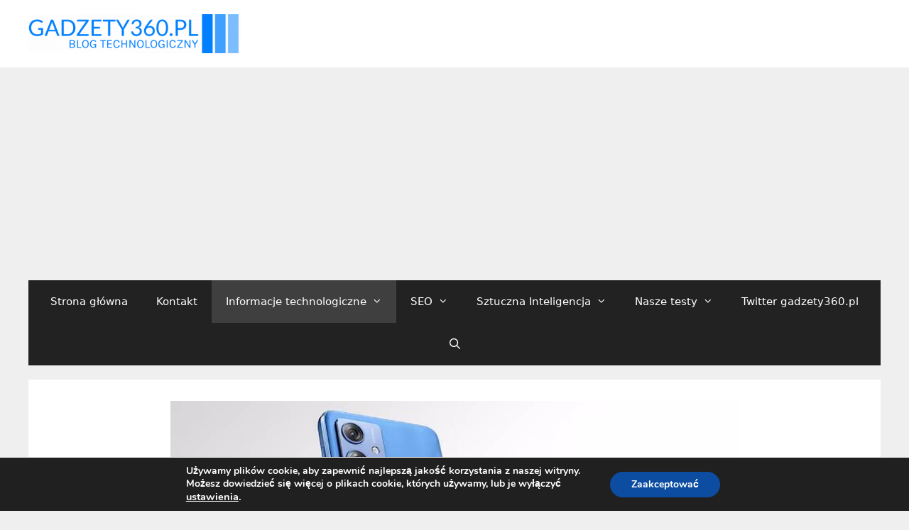

--- FILE ---
content_type: text/html; charset=UTF-8
request_url: https://gadzety360.pl/2024/04/16/moto-g64-5g/
body_size: 20974
content:
<!DOCTYPE html>
<html lang="pl-PL">
<head><style>img.lazy{min-height:1px}</style><link href="https://gadzety360.pl/wp-content/plugins/w3-total-cache/pub/js/lazyload.min.js" as="script">
	<meta charset="UTF-8">
	<meta name='robots' content='index, follow, max-image-preview:large, max-snippet:-1, max-video-preview:-1' />
<meta name="viewport" content="width=device-width, initial-scale=1">
	<!-- This site is optimized with the Yoast SEO plugin v26.6 - https://yoast.com/wordpress/plugins/seo/ -->
	<title>Moto G64 5G: Premiera już wkrótce - BLOG TECHNOLOGICZNY Gadzety360.pl</title>
	<meta name="description" content="Moto G64 5G Nowa definicja wydajności w przystępnej cenie. Motorola właśnie wprowadziła na rynek indyjski swój najnowszy model Moto G64 5G..." />
	<link rel="canonical" href="https://gadzety360.pl/2024/04/16/moto-g64-5g/" />
	<meta property="og:locale" content="pl_PL" />
	<meta property="og:type" content="article" />
	<meta property="og:title" content="Moto G64 5G: Premiera już wkrótce - BLOG TECHNOLOGICZNY Gadzety360.pl" />
	<meta property="og:description" content="Moto G64 5G Nowa definicja wydajności w przystępnej cenie. Motorola właśnie wprowadziła na rynek indyjski swój najnowszy model Moto G64 5G..." />
	<meta property="og:url" content="https://gadzety360.pl/2024/04/16/moto-g64-5g/" />
	<meta property="og:site_name" content="BLOG TECHNOLOGICZNY Gadzety360.pl" />
	<meta property="article:published_time" content="2024-04-16T16:05:55+00:00" />
	<meta property="article:modified_time" content="2024-04-17T14:19:18+00:00" />
	<meta property="og:image" content="https://gadzety360.pl/wp-content/uploads/2024/04/moto-g64-5g.jpg" />
	<meta property="og:image:width" content="800" />
	<meta property="og:image:height" content="533" />
	<meta property="og:image:type" content="image/jpeg" />
	<meta name="author" content="SkyFonix" />
	<meta name="twitter:card" content="summary_large_image" />
	<meta name="twitter:creator" content="@Gadzety360pl" />
	<meta name="twitter:site" content="@Gadzety360pl" />
	<meta name="twitter:label1" content="Napisane przez" />
	<meta name="twitter:data1" content="SkyFonix" />
	<meta name="twitter:label2" content="Szacowany czas czytania" />
	<meta name="twitter:data2" content="3 minuty" />
	<script type="application/ld+json" class="yoast-schema-graph">{"@context":"https://schema.org","@graph":[{"@type":"Article","@id":"https://gadzety360.pl/2024/04/16/moto-g64-5g/#article","isPartOf":{"@id":"https://gadzety360.pl/2024/04/16/moto-g64-5g/"},"author":{"name":"SkyFonix","@id":"https://gadzety360.pl/#/schema/person/291ec98ef3184db71073ded53d9f932d"},"headline":"Moto G64 5G: Premiera już wkrótce","datePublished":"2024-04-16T16:05:55+00:00","dateModified":"2024-04-17T14:19:18+00:00","mainEntityOfPage":{"@id":"https://gadzety360.pl/2024/04/16/moto-g64-5g/"},"wordCount":452,"commentCount":0,"publisher":{"@id":"https://gadzety360.pl/#organization"},"image":{"@id":"https://gadzety360.pl/2024/04/16/moto-g64-5g/#primaryimage"},"thumbnailUrl":"https://gadzety360.pl/wp-content/uploads/2024/04/moto-g64-5g.jpg","keywords":["Motorola","Motorola Moto G64 5G","Smartfon Moto G64 5G","Smartfon Motorola Moto G64 5G"],"articleSection":["Gadżety technologiczne","Informacje technologiczne","Smartfony Nowości"],"inLanguage":"pl-PL","potentialAction":[{"@type":"CommentAction","name":"Comment","target":["https://gadzety360.pl/2024/04/16/moto-g64-5g/#respond"]}]},{"@type":"WebPage","@id":"https://gadzety360.pl/2024/04/16/moto-g64-5g/","url":"https://gadzety360.pl/2024/04/16/moto-g64-5g/","name":"Moto G64 5G: Premiera już wkrótce - BLOG TECHNOLOGICZNY Gadzety360.pl","isPartOf":{"@id":"https://gadzety360.pl/#website"},"primaryImageOfPage":{"@id":"https://gadzety360.pl/2024/04/16/moto-g64-5g/#primaryimage"},"image":{"@id":"https://gadzety360.pl/2024/04/16/moto-g64-5g/#primaryimage"},"thumbnailUrl":"https://gadzety360.pl/wp-content/uploads/2024/04/moto-g64-5g.jpg","datePublished":"2024-04-16T16:05:55+00:00","dateModified":"2024-04-17T14:19:18+00:00","description":"Moto G64 5G Nowa definicja wydajności w przystępnej cenie. Motorola właśnie wprowadziła na rynek indyjski swój najnowszy model Moto G64 5G...","breadcrumb":{"@id":"https://gadzety360.pl/2024/04/16/moto-g64-5g/#breadcrumb"},"inLanguage":"pl-PL","potentialAction":[{"@type":"ReadAction","target":["https://gadzety360.pl/2024/04/16/moto-g64-5g/"]}]},{"@type":"ImageObject","inLanguage":"pl-PL","@id":"https://gadzety360.pl/2024/04/16/moto-g64-5g/#primaryimage","url":"https://gadzety360.pl/wp-content/uploads/2024/04/moto-g64-5g.jpg","contentUrl":"https://gadzety360.pl/wp-content/uploads/2024/04/moto-g64-5g.jpg","width":800,"height":533,"caption":"Moto G64 5G"},{"@type":"BreadcrumbList","@id":"https://gadzety360.pl/2024/04/16/moto-g64-5g/#breadcrumb","itemListElement":[{"@type":"ListItem","position":1,"name":"Strona główna","item":"https://gadzety360.pl/"},{"@type":"ListItem","position":2,"name":"Moto G64 5G: Premiera już wkrótce"}]},{"@type":"WebSite","@id":"https://gadzety360.pl/#website","url":"https://gadzety360.pl/","name":"BLOG TECHNOLOGICZNY Gadzety360.pl","description":"Portal Technologiczny - Newsy technologiczne IT - Gadżety - Sprzęt - Oprogramowanie","publisher":{"@id":"https://gadzety360.pl/#organization"},"potentialAction":[{"@type":"SearchAction","target":{"@type":"EntryPoint","urlTemplate":"https://gadzety360.pl/?s={search_term_string}"},"query-input":{"@type":"PropertyValueSpecification","valueRequired":true,"valueName":"search_term_string"}}],"inLanguage":"pl-PL"},{"@type":"Organization","@id":"https://gadzety360.pl/#organization","name":"Home Intelligent System","url":"https://gadzety360.pl/","logo":{"@type":"ImageObject","inLanguage":"pl-PL","@id":"https://gadzety360.pl/#/schema/logo/image/","url":"https://gadzety360.pl/wp-content/uploads/2022/09/gadzety360-512-Transparent-Background.png","contentUrl":"https://gadzety360.pl/wp-content/uploads/2022/09/gadzety360-512-Transparent-Background.png","width":512,"height":512,"caption":"Home Intelligent System"},"image":{"@id":"https://gadzety360.pl/#/schema/logo/image/"},"sameAs":["https://x.com/Gadzety360pl"]},{"@type":"Person","@id":"https://gadzety360.pl/#/schema/person/291ec98ef3184db71073ded53d9f932d","name":"SkyFonix","image":{"@type":"ImageObject","inLanguage":"pl-PL","@id":"https://gadzety360.pl/#/schema/person/image/","url":"https://secure.gravatar.com/avatar/6d79f9dd900b7b417de0fa298f0e1d2766b6b69e3bfd2f10920b0d20d23b558f?s=96&d=mm&r=g","contentUrl":"https://secure.gravatar.com/avatar/6d79f9dd900b7b417de0fa298f0e1d2766b6b69e3bfd2f10920b0d20d23b558f?s=96&d=mm&r=g","caption":"SkyFonix"},"description":"Fan gier komputerowych, nowych technologii i muzyki elektronicznej. Z wykształcenia informatyk.","sameAs":["https://gadzety360.pl/"],"url":"https://gadzety360.pl/author/skyfonix/"}]}</script>
	<!-- / Yoast SEO plugin. -->


<link rel='dns-prefetch' href='//www.googletagmanager.com' />
<link rel='dns-prefetch' href='//pagead2.googlesyndication.com' />
<link rel="alternate" type="application/rss+xml" title="BLOG TECHNOLOGICZNY Gadzety360.pl &raquo; Kanał z wpisami" href="https://gadzety360.pl/feed/" />
<link rel="alternate" title="oEmbed (JSON)" type="application/json+oembed" href="https://gadzety360.pl/wp-json/oembed/1.0/embed?url=https%3A%2F%2Fgadzety360.pl%2F2024%2F04%2F16%2Fmoto-g64-5g%2F" />
<link rel="alternate" title="oEmbed (XML)" type="text/xml+oembed" href="https://gadzety360.pl/wp-json/oembed/1.0/embed?url=https%3A%2F%2Fgadzety360.pl%2F2024%2F04%2F16%2Fmoto-g64-5g%2F&#038;format=xml" />
<style id='wp-img-auto-sizes-contain-inline-css'>
img:is([sizes=auto i],[sizes^="auto," i]){contain-intrinsic-size:3000px 1500px}
/*# sourceURL=wp-img-auto-sizes-contain-inline-css */
</style>
<style id='wp-emoji-styles-inline-css'>

	img.wp-smiley, img.emoji {
		display: inline !important;
		border: none !important;
		box-shadow: none !important;
		height: 1em !important;
		width: 1em !important;
		margin: 0 0.07em !important;
		vertical-align: -0.1em !important;
		background: none !important;
		padding: 0 !important;
	}
/*# sourceURL=wp-emoji-styles-inline-css */
</style>
<style id='wp-block-library-inline-css'>
:root{--wp-block-synced-color:#7a00df;--wp-block-synced-color--rgb:122,0,223;--wp-bound-block-color:var(--wp-block-synced-color);--wp-editor-canvas-background:#ddd;--wp-admin-theme-color:#007cba;--wp-admin-theme-color--rgb:0,124,186;--wp-admin-theme-color-darker-10:#006ba1;--wp-admin-theme-color-darker-10--rgb:0,107,160.5;--wp-admin-theme-color-darker-20:#005a87;--wp-admin-theme-color-darker-20--rgb:0,90,135;--wp-admin-border-width-focus:2px}@media (min-resolution:192dpi){:root{--wp-admin-border-width-focus:1.5px}}.wp-element-button{cursor:pointer}:root .has-very-light-gray-background-color{background-color:#eee}:root .has-very-dark-gray-background-color{background-color:#313131}:root .has-very-light-gray-color{color:#eee}:root .has-very-dark-gray-color{color:#313131}:root .has-vivid-green-cyan-to-vivid-cyan-blue-gradient-background{background:linear-gradient(135deg,#00d084,#0693e3)}:root .has-purple-crush-gradient-background{background:linear-gradient(135deg,#34e2e4,#4721fb 50%,#ab1dfe)}:root .has-hazy-dawn-gradient-background{background:linear-gradient(135deg,#faaca8,#dad0ec)}:root .has-subdued-olive-gradient-background{background:linear-gradient(135deg,#fafae1,#67a671)}:root .has-atomic-cream-gradient-background{background:linear-gradient(135deg,#fdd79a,#004a59)}:root .has-nightshade-gradient-background{background:linear-gradient(135deg,#330968,#31cdcf)}:root .has-midnight-gradient-background{background:linear-gradient(135deg,#020381,#2874fc)}:root{--wp--preset--font-size--normal:16px;--wp--preset--font-size--huge:42px}.has-regular-font-size{font-size:1em}.has-larger-font-size{font-size:2.625em}.has-normal-font-size{font-size:var(--wp--preset--font-size--normal)}.has-huge-font-size{font-size:var(--wp--preset--font-size--huge)}.has-text-align-center{text-align:center}.has-text-align-left{text-align:left}.has-text-align-right{text-align:right}.has-fit-text{white-space:nowrap!important}#end-resizable-editor-section{display:none}.aligncenter{clear:both}.items-justified-left{justify-content:flex-start}.items-justified-center{justify-content:center}.items-justified-right{justify-content:flex-end}.items-justified-space-between{justify-content:space-between}.screen-reader-text{border:0;clip-path:inset(50%);height:1px;margin:-1px;overflow:hidden;padding:0;position:absolute;width:1px;word-wrap:normal!important}.screen-reader-text:focus{background-color:#ddd;clip-path:none;color:#444;display:block;font-size:1em;height:auto;left:5px;line-height:normal;padding:15px 23px 14px;text-decoration:none;top:5px;width:auto;z-index:100000}html :where(.has-border-color){border-style:solid}html :where([style*=border-top-color]){border-top-style:solid}html :where([style*=border-right-color]){border-right-style:solid}html :where([style*=border-bottom-color]){border-bottom-style:solid}html :where([style*=border-left-color]){border-left-style:solid}html :where([style*=border-width]){border-style:solid}html :where([style*=border-top-width]){border-top-style:solid}html :where([style*=border-right-width]){border-right-style:solid}html :where([style*=border-bottom-width]){border-bottom-style:solid}html :where([style*=border-left-width]){border-left-style:solid}html :where(img[class*=wp-image-]){height:auto;max-width:100%}:where(figure){margin:0 0 1em}html :where(.is-position-sticky){--wp-admin--admin-bar--position-offset:var(--wp-admin--admin-bar--height,0px)}@media screen and (max-width:600px){html :where(.is-position-sticky){--wp-admin--admin-bar--position-offset:0px}}

/*# sourceURL=wp-block-library-inline-css */
</style><style id='global-styles-inline-css'>
:root{--wp--preset--aspect-ratio--square: 1;--wp--preset--aspect-ratio--4-3: 4/3;--wp--preset--aspect-ratio--3-4: 3/4;--wp--preset--aspect-ratio--3-2: 3/2;--wp--preset--aspect-ratio--2-3: 2/3;--wp--preset--aspect-ratio--16-9: 16/9;--wp--preset--aspect-ratio--9-16: 9/16;--wp--preset--color--black: #000000;--wp--preset--color--cyan-bluish-gray: #abb8c3;--wp--preset--color--white: #ffffff;--wp--preset--color--pale-pink: #f78da7;--wp--preset--color--vivid-red: #cf2e2e;--wp--preset--color--luminous-vivid-orange: #ff6900;--wp--preset--color--luminous-vivid-amber: #fcb900;--wp--preset--color--light-green-cyan: #7bdcb5;--wp--preset--color--vivid-green-cyan: #00d084;--wp--preset--color--pale-cyan-blue: #8ed1fc;--wp--preset--color--vivid-cyan-blue: #0693e3;--wp--preset--color--vivid-purple: #9b51e0;--wp--preset--color--contrast: var(--contrast);--wp--preset--color--contrast-2: var(--contrast-2);--wp--preset--color--contrast-3: var(--contrast-3);--wp--preset--color--base: var(--base);--wp--preset--color--base-2: var(--base-2);--wp--preset--color--base-3: var(--base-3);--wp--preset--color--accent: var(--accent);--wp--preset--gradient--vivid-cyan-blue-to-vivid-purple: linear-gradient(135deg,rgb(6,147,227) 0%,rgb(155,81,224) 100%);--wp--preset--gradient--light-green-cyan-to-vivid-green-cyan: linear-gradient(135deg,rgb(122,220,180) 0%,rgb(0,208,130) 100%);--wp--preset--gradient--luminous-vivid-amber-to-luminous-vivid-orange: linear-gradient(135deg,rgb(252,185,0) 0%,rgb(255,105,0) 100%);--wp--preset--gradient--luminous-vivid-orange-to-vivid-red: linear-gradient(135deg,rgb(255,105,0) 0%,rgb(207,46,46) 100%);--wp--preset--gradient--very-light-gray-to-cyan-bluish-gray: linear-gradient(135deg,rgb(238,238,238) 0%,rgb(169,184,195) 100%);--wp--preset--gradient--cool-to-warm-spectrum: linear-gradient(135deg,rgb(74,234,220) 0%,rgb(151,120,209) 20%,rgb(207,42,186) 40%,rgb(238,44,130) 60%,rgb(251,105,98) 80%,rgb(254,248,76) 100%);--wp--preset--gradient--blush-light-purple: linear-gradient(135deg,rgb(255,206,236) 0%,rgb(152,150,240) 100%);--wp--preset--gradient--blush-bordeaux: linear-gradient(135deg,rgb(254,205,165) 0%,rgb(254,45,45) 50%,rgb(107,0,62) 100%);--wp--preset--gradient--luminous-dusk: linear-gradient(135deg,rgb(255,203,112) 0%,rgb(199,81,192) 50%,rgb(65,88,208) 100%);--wp--preset--gradient--pale-ocean: linear-gradient(135deg,rgb(255,245,203) 0%,rgb(182,227,212) 50%,rgb(51,167,181) 100%);--wp--preset--gradient--electric-grass: linear-gradient(135deg,rgb(202,248,128) 0%,rgb(113,206,126) 100%);--wp--preset--gradient--midnight: linear-gradient(135deg,rgb(2,3,129) 0%,rgb(40,116,252) 100%);--wp--preset--font-size--small: 13px;--wp--preset--font-size--medium: 20px;--wp--preset--font-size--large: 36px;--wp--preset--font-size--x-large: 42px;--wp--preset--spacing--20: 0.44rem;--wp--preset--spacing--30: 0.67rem;--wp--preset--spacing--40: 1rem;--wp--preset--spacing--50: 1.5rem;--wp--preset--spacing--60: 2.25rem;--wp--preset--spacing--70: 3.38rem;--wp--preset--spacing--80: 5.06rem;--wp--preset--shadow--natural: 6px 6px 9px rgba(0, 0, 0, 0.2);--wp--preset--shadow--deep: 12px 12px 50px rgba(0, 0, 0, 0.4);--wp--preset--shadow--sharp: 6px 6px 0px rgba(0, 0, 0, 0.2);--wp--preset--shadow--outlined: 6px 6px 0px -3px rgb(255, 255, 255), 6px 6px rgb(0, 0, 0);--wp--preset--shadow--crisp: 6px 6px 0px rgb(0, 0, 0);}:where(.is-layout-flex){gap: 0.5em;}:where(.is-layout-grid){gap: 0.5em;}body .is-layout-flex{display: flex;}.is-layout-flex{flex-wrap: wrap;align-items: center;}.is-layout-flex > :is(*, div){margin: 0;}body .is-layout-grid{display: grid;}.is-layout-grid > :is(*, div){margin: 0;}:where(.wp-block-columns.is-layout-flex){gap: 2em;}:where(.wp-block-columns.is-layout-grid){gap: 2em;}:where(.wp-block-post-template.is-layout-flex){gap: 1.25em;}:where(.wp-block-post-template.is-layout-grid){gap: 1.25em;}.has-black-color{color: var(--wp--preset--color--black) !important;}.has-cyan-bluish-gray-color{color: var(--wp--preset--color--cyan-bluish-gray) !important;}.has-white-color{color: var(--wp--preset--color--white) !important;}.has-pale-pink-color{color: var(--wp--preset--color--pale-pink) !important;}.has-vivid-red-color{color: var(--wp--preset--color--vivid-red) !important;}.has-luminous-vivid-orange-color{color: var(--wp--preset--color--luminous-vivid-orange) !important;}.has-luminous-vivid-amber-color{color: var(--wp--preset--color--luminous-vivid-amber) !important;}.has-light-green-cyan-color{color: var(--wp--preset--color--light-green-cyan) !important;}.has-vivid-green-cyan-color{color: var(--wp--preset--color--vivid-green-cyan) !important;}.has-pale-cyan-blue-color{color: var(--wp--preset--color--pale-cyan-blue) !important;}.has-vivid-cyan-blue-color{color: var(--wp--preset--color--vivid-cyan-blue) !important;}.has-vivid-purple-color{color: var(--wp--preset--color--vivid-purple) !important;}.has-black-background-color{background-color: var(--wp--preset--color--black) !important;}.has-cyan-bluish-gray-background-color{background-color: var(--wp--preset--color--cyan-bluish-gray) !important;}.has-white-background-color{background-color: var(--wp--preset--color--white) !important;}.has-pale-pink-background-color{background-color: var(--wp--preset--color--pale-pink) !important;}.has-vivid-red-background-color{background-color: var(--wp--preset--color--vivid-red) !important;}.has-luminous-vivid-orange-background-color{background-color: var(--wp--preset--color--luminous-vivid-orange) !important;}.has-luminous-vivid-amber-background-color{background-color: var(--wp--preset--color--luminous-vivid-amber) !important;}.has-light-green-cyan-background-color{background-color: var(--wp--preset--color--light-green-cyan) !important;}.has-vivid-green-cyan-background-color{background-color: var(--wp--preset--color--vivid-green-cyan) !important;}.has-pale-cyan-blue-background-color{background-color: var(--wp--preset--color--pale-cyan-blue) !important;}.has-vivid-cyan-blue-background-color{background-color: var(--wp--preset--color--vivid-cyan-blue) !important;}.has-vivid-purple-background-color{background-color: var(--wp--preset--color--vivid-purple) !important;}.has-black-border-color{border-color: var(--wp--preset--color--black) !important;}.has-cyan-bluish-gray-border-color{border-color: var(--wp--preset--color--cyan-bluish-gray) !important;}.has-white-border-color{border-color: var(--wp--preset--color--white) !important;}.has-pale-pink-border-color{border-color: var(--wp--preset--color--pale-pink) !important;}.has-vivid-red-border-color{border-color: var(--wp--preset--color--vivid-red) !important;}.has-luminous-vivid-orange-border-color{border-color: var(--wp--preset--color--luminous-vivid-orange) !important;}.has-luminous-vivid-amber-border-color{border-color: var(--wp--preset--color--luminous-vivid-amber) !important;}.has-light-green-cyan-border-color{border-color: var(--wp--preset--color--light-green-cyan) !important;}.has-vivid-green-cyan-border-color{border-color: var(--wp--preset--color--vivid-green-cyan) !important;}.has-pale-cyan-blue-border-color{border-color: var(--wp--preset--color--pale-cyan-blue) !important;}.has-vivid-cyan-blue-border-color{border-color: var(--wp--preset--color--vivid-cyan-blue) !important;}.has-vivid-purple-border-color{border-color: var(--wp--preset--color--vivid-purple) !important;}.has-vivid-cyan-blue-to-vivid-purple-gradient-background{background: var(--wp--preset--gradient--vivid-cyan-blue-to-vivid-purple) !important;}.has-light-green-cyan-to-vivid-green-cyan-gradient-background{background: var(--wp--preset--gradient--light-green-cyan-to-vivid-green-cyan) !important;}.has-luminous-vivid-amber-to-luminous-vivid-orange-gradient-background{background: var(--wp--preset--gradient--luminous-vivid-amber-to-luminous-vivid-orange) !important;}.has-luminous-vivid-orange-to-vivid-red-gradient-background{background: var(--wp--preset--gradient--luminous-vivid-orange-to-vivid-red) !important;}.has-very-light-gray-to-cyan-bluish-gray-gradient-background{background: var(--wp--preset--gradient--very-light-gray-to-cyan-bluish-gray) !important;}.has-cool-to-warm-spectrum-gradient-background{background: var(--wp--preset--gradient--cool-to-warm-spectrum) !important;}.has-blush-light-purple-gradient-background{background: var(--wp--preset--gradient--blush-light-purple) !important;}.has-blush-bordeaux-gradient-background{background: var(--wp--preset--gradient--blush-bordeaux) !important;}.has-luminous-dusk-gradient-background{background: var(--wp--preset--gradient--luminous-dusk) !important;}.has-pale-ocean-gradient-background{background: var(--wp--preset--gradient--pale-ocean) !important;}.has-electric-grass-gradient-background{background: var(--wp--preset--gradient--electric-grass) !important;}.has-midnight-gradient-background{background: var(--wp--preset--gradient--midnight) !important;}.has-small-font-size{font-size: var(--wp--preset--font-size--small) !important;}.has-medium-font-size{font-size: var(--wp--preset--font-size--medium) !important;}.has-large-font-size{font-size: var(--wp--preset--font-size--large) !important;}.has-x-large-font-size{font-size: var(--wp--preset--font-size--x-large) !important;}
/*# sourceURL=global-styles-inline-css */
</style>

<style id='classic-theme-styles-inline-css'>
/*! This file is auto-generated */
.wp-block-button__link{color:#fff;background-color:#32373c;border-radius:9999px;box-shadow:none;text-decoration:none;padding:calc(.667em + 2px) calc(1.333em + 2px);font-size:1.125em}.wp-block-file__button{background:#32373c;color:#fff;text-decoration:none}
/*# sourceURL=/wp-includes/css/classic-themes.min.css */
</style>
<link rel='stylesheet' id='gn-frontend-gnfollow-style-css' href='https://gadzety360.pl/wp-content/plugins/gn-publisher/assets/css/gn-frontend-gnfollow.min.css?ver=1.5.25' media='all' />
<link rel='stylesheet' id='generate-style-css' href='https://gadzety360.pl/wp-content/themes/generatepress/assets/css/all.min.css?ver=3.6.1' media='all' />
<style id='generate-style-inline-css'>
body{background-color:#efefef;color:#3a3a3a;}a{color:#1e73be;}a:hover, a:focus, a:active{color:#000000;}body .grid-container{max-width:1200px;}.wp-block-group__inner-container{max-width:1200px;margin-left:auto;margin-right:auto;}.site-header .header-image{width:300px;}.navigation-search{position:absolute;left:-99999px;pointer-events:none;visibility:hidden;z-index:20;width:100%;top:0;transition:opacity 100ms ease-in-out;opacity:0;}.navigation-search.nav-search-active{left:0;right:0;pointer-events:auto;visibility:visible;opacity:1;}.navigation-search input[type="search"]{outline:0;border:0;vertical-align:bottom;line-height:1;opacity:0.9;width:100%;z-index:20;border-radius:0;-webkit-appearance:none;height:60px;}.navigation-search input::-ms-clear{display:none;width:0;height:0;}.navigation-search input::-ms-reveal{display:none;width:0;height:0;}.navigation-search input::-webkit-search-decoration, .navigation-search input::-webkit-search-cancel-button, .navigation-search input::-webkit-search-results-button, .navigation-search input::-webkit-search-results-decoration{display:none;}.main-navigation li.search-item{z-index:21;}li.search-item.active{transition:opacity 100ms ease-in-out;}.nav-left-sidebar .main-navigation li.search-item.active,.nav-right-sidebar .main-navigation li.search-item.active{width:auto;display:inline-block;float:right;}.gen-sidebar-nav .navigation-search{top:auto;bottom:0;}:root{--contrast:#222222;--contrast-2:#575760;--contrast-3:#b2b2be;--base:#f0f0f0;--base-2:#f7f8f9;--base-3:#ffffff;--accent:#1e73be;}:root .has-contrast-color{color:var(--contrast);}:root .has-contrast-background-color{background-color:var(--contrast);}:root .has-contrast-2-color{color:var(--contrast-2);}:root .has-contrast-2-background-color{background-color:var(--contrast-2);}:root .has-contrast-3-color{color:var(--contrast-3);}:root .has-contrast-3-background-color{background-color:var(--contrast-3);}:root .has-base-color{color:var(--base);}:root .has-base-background-color{background-color:var(--base);}:root .has-base-2-color{color:var(--base-2);}:root .has-base-2-background-color{background-color:var(--base-2);}:root .has-base-3-color{color:var(--base-3);}:root .has-base-3-background-color{background-color:var(--base-3);}:root .has-accent-color{color:var(--accent);}:root .has-accent-background-color{background-color:var(--accent);}.main-title{font-size:27px;}.site-description{font-size:17px;}.widget-title{font-size:22px;}h1{font-weight:300;font-size:40px;}h2{font-weight:300;font-size:30px;}h3{font-size:20px;}.top-bar{background-color:#636363;color:#ffffff;}.top-bar a{color:#ffffff;}.top-bar a:hover{color:#303030;}.site-header{background-color:#ffffff;color:#3a3a3a;}.site-header a{color:#3a3a3a;}.main-title a,.main-title a:hover{color:#222222;}.site-description{color:#757575;}.main-navigation,.main-navigation ul ul{background-color:#222222;}.main-navigation .main-nav ul li a, .main-navigation .menu-toggle, .main-navigation .menu-bar-items{color:#ffffff;}.main-navigation .main-nav ul li:not([class*="current-menu-"]):hover > a, .main-navigation .main-nav ul li:not([class*="current-menu-"]):focus > a, .main-navigation .main-nav ul li.sfHover:not([class*="current-menu-"]) > a, .main-navigation .menu-bar-item:hover > a, .main-navigation .menu-bar-item.sfHover > a{color:#ffffff;background-color:#3f3f3f;}button.menu-toggle:hover,button.menu-toggle:focus,.main-navigation .mobile-bar-items a,.main-navigation .mobile-bar-items a:hover,.main-navigation .mobile-bar-items a:focus{color:#ffffff;}.main-navigation .main-nav ul li[class*="current-menu-"] > a{color:#ffffff;background-color:#3f3f3f;}.navigation-search input[type="search"],.navigation-search input[type="search"]:active, .navigation-search input[type="search"]:focus, .main-navigation .main-nav ul li.search-item.active > a, .main-navigation .menu-bar-items .search-item.active > a{color:#ffffff;background-color:#3f3f3f;}.main-navigation ul ul{background-color:#3f3f3f;}.main-navigation .main-nav ul ul li a{color:#ffffff;}.main-navigation .main-nav ul ul li:not([class*="current-menu-"]):hover > a,.main-navigation .main-nav ul ul li:not([class*="current-menu-"]):focus > a, .main-navigation .main-nav ul ul li.sfHover:not([class*="current-menu-"]) > a{color:#ffffff;background-color:#4f4f4f;}.main-navigation .main-nav ul ul li[class*="current-menu-"] > a{color:#ffffff;background-color:#4f4f4f;}.separate-containers .inside-article, .separate-containers .comments-area, .separate-containers .page-header, .one-container .container, .separate-containers .paging-navigation, .inside-page-header{background-color:var(--base-3);}.entry-header h1,.page-header h1{color:#000000;}.entry-meta{color:#595959;}.entry-meta a{color:#595959;}.entry-meta a:hover{color:#1e73be;}h1{color:#222222;}.sidebar .widget{background-color:#ffffff;}.sidebar .widget .widget-title{color:#000000;}.footer-widgets{background-color:#ffffff;}.footer-widgets .widget-title{color:#000000;}.site-info{color:#ffffff;background-color:#222222;}.site-info a{color:#ffffff;}.site-info a:hover{color:#606060;}.footer-bar .widget_nav_menu .current-menu-item a{color:#606060;}input[type="text"],input[type="email"],input[type="url"],input[type="password"],input[type="search"],input[type="tel"],input[type="number"],textarea,select{color:#666666;background-color:#fafafa;border-color:#cccccc;}input[type="text"]:focus,input[type="email"]:focus,input[type="url"]:focus,input[type="password"]:focus,input[type="search"]:focus,input[type="tel"]:focus,input[type="number"]:focus,textarea:focus,select:focus{color:#666666;background-color:#ffffff;border-color:#bfbfbf;}button,html input[type="button"],input[type="reset"],input[type="submit"],a.button,a.wp-block-button__link:not(.has-background){color:#ffffff;background-color:#666666;}button:hover,html input[type="button"]:hover,input[type="reset"]:hover,input[type="submit"]:hover,a.button:hover,button:focus,html input[type="button"]:focus,input[type="reset"]:focus,input[type="submit"]:focus,a.button:focus,a.wp-block-button__link:not(.has-background):active,a.wp-block-button__link:not(.has-background):focus,a.wp-block-button__link:not(.has-background):hover{color:#ffffff;background-color:#3f3f3f;}a.generate-back-to-top{background-color:rgba( 0,0,0,0.4 );color:#ffffff;}a.generate-back-to-top:hover,a.generate-back-to-top:focus{background-color:rgba( 0,0,0,0.6 );color:#ffffff;}:root{--gp-search-modal-bg-color:var(--base-3);--gp-search-modal-text-color:var(--contrast);--gp-search-modal-overlay-bg-color:rgba(0,0,0,0.2);}@media (max-width: 768px){.main-navigation .menu-bar-item:hover > a, .main-navigation .menu-bar-item.sfHover > a{background:none;color:#ffffff;}}.inside-top-bar{padding:10px;}.separate-containers .inside-article, .separate-containers .comments-area, .separate-containers .page-header, .separate-containers .paging-navigation, .one-container .site-content, .inside-page-header{padding:30px;}.site-main .wp-block-group__inner-container{padding:30px;}.entry-content .alignwide, body:not(.no-sidebar) .entry-content .alignfull{margin-left:-30px;width:calc(100% + 60px);max-width:calc(100% + 60px);}.one-container.right-sidebar .site-main,.one-container.both-right .site-main{margin-right:30px;}.one-container.left-sidebar .site-main,.one-container.both-left .site-main{margin-left:30px;}.one-container.both-sidebars .site-main{margin:0px 30px 0px 30px;}.rtl .menu-item-has-children .dropdown-menu-toggle{padding-left:20px;}.rtl .main-navigation .main-nav ul li.menu-item-has-children > a{padding-right:20px;}.widget-area .widget{padding:12px;}.footer-widgets{padding:20px 20px 21px 20px;}.site-info{padding:20px;}@media (max-width:768px){.separate-containers .inside-article, .separate-containers .comments-area, .separate-containers .page-header, .separate-containers .paging-navigation, .one-container .site-content, .inside-page-header{padding:30px;}.site-main .wp-block-group__inner-container{padding:30px;}.site-info{padding-right:10px;padding-left:10px;}.entry-content .alignwide, body:not(.no-sidebar) .entry-content .alignfull{margin-left:-30px;width:calc(100% + 60px);max-width:calc(100% + 60px);}}/* End cached CSS */@media (max-width: 768px){.main-navigation .menu-toggle,.main-navigation .mobile-bar-items,.sidebar-nav-mobile:not(#sticky-placeholder){display:block;}.main-navigation ul,.gen-sidebar-nav{display:none;}[class*="nav-float-"] .site-header .inside-header > *{float:none;clear:both;}}
.dynamic-author-image-rounded{border-radius:100%;}.dynamic-featured-image, .dynamic-author-image{vertical-align:middle;}.one-container.blog .dynamic-content-template:not(:last-child), .one-container.archive .dynamic-content-template:not(:last-child){padding-bottom:0px;}.dynamic-entry-excerpt > p:last-child{margin-bottom:0px;}
/*# sourceURL=generate-style-inline-css */
</style>
<link rel='stylesheet' id='generate-font-icons-css' href='https://gadzety360.pl/wp-content/themes/generatepress/assets/css/components/font-icons.min.css?ver=3.6.1' media='all' />
<link rel='stylesheet' id='generate-child-css' href='https://gadzety360.pl/wp-content/themes/generatepress-child/style.css?ver=1751394856' media='all' />
<link rel='stylesheet' id='generate-blog-images-css' href='https://gadzety360.pl/wp-content/plugins/gp-premium/blog/functions/css/featured-images.min.css?ver=2.5.5' media='all' />
<link rel='stylesheet' id='moove_gdpr_frontend-css' href='https://gadzety360.pl/wp-content/plugins/gdpr-cookie-compliance/dist/styles/gdpr-main.css?ver=5.0.9' media='all' />
<style id='moove_gdpr_frontend-inline-css'>
#moove_gdpr_cookie_modal,#moove_gdpr_cookie_info_bar,.gdpr_cookie_settings_shortcode_content{font-family:&#039;Nunito&#039;,sans-serif}#moove_gdpr_save_popup_settings_button{background-color:#373737;color:#fff}#moove_gdpr_save_popup_settings_button:hover{background-color:#000}#moove_gdpr_cookie_info_bar .moove-gdpr-info-bar-container .moove-gdpr-info-bar-content a.mgbutton,#moove_gdpr_cookie_info_bar .moove-gdpr-info-bar-container .moove-gdpr-info-bar-content button.mgbutton{background-color:#0C4DA2}#moove_gdpr_cookie_modal .moove-gdpr-modal-content .moove-gdpr-modal-footer-content .moove-gdpr-button-holder a.mgbutton,#moove_gdpr_cookie_modal .moove-gdpr-modal-content .moove-gdpr-modal-footer-content .moove-gdpr-button-holder button.mgbutton,.gdpr_cookie_settings_shortcode_content .gdpr-shr-button.button-green{background-color:#0C4DA2;border-color:#0C4DA2}#moove_gdpr_cookie_modal .moove-gdpr-modal-content .moove-gdpr-modal-footer-content .moove-gdpr-button-holder a.mgbutton:hover,#moove_gdpr_cookie_modal .moove-gdpr-modal-content .moove-gdpr-modal-footer-content .moove-gdpr-button-holder button.mgbutton:hover,.gdpr_cookie_settings_shortcode_content .gdpr-shr-button.button-green:hover{background-color:#fff;color:#0C4DA2}#moove_gdpr_cookie_modal .moove-gdpr-modal-content .moove-gdpr-modal-close i,#moove_gdpr_cookie_modal .moove-gdpr-modal-content .moove-gdpr-modal-close span.gdpr-icon{background-color:#0C4DA2;border:1px solid #0C4DA2}#moove_gdpr_cookie_info_bar span.moove-gdpr-infobar-allow-all.focus-g,#moove_gdpr_cookie_info_bar span.moove-gdpr-infobar-allow-all:focus,#moove_gdpr_cookie_info_bar button.moove-gdpr-infobar-allow-all.focus-g,#moove_gdpr_cookie_info_bar button.moove-gdpr-infobar-allow-all:focus,#moove_gdpr_cookie_info_bar span.moove-gdpr-infobar-reject-btn.focus-g,#moove_gdpr_cookie_info_bar span.moove-gdpr-infobar-reject-btn:focus,#moove_gdpr_cookie_info_bar button.moove-gdpr-infobar-reject-btn.focus-g,#moove_gdpr_cookie_info_bar button.moove-gdpr-infobar-reject-btn:focus,#moove_gdpr_cookie_info_bar span.change-settings-button.focus-g,#moove_gdpr_cookie_info_bar span.change-settings-button:focus,#moove_gdpr_cookie_info_bar button.change-settings-button.focus-g,#moove_gdpr_cookie_info_bar button.change-settings-button:focus{-webkit-box-shadow:0 0 1px 3px #0C4DA2;-moz-box-shadow:0 0 1px 3px #0C4DA2;box-shadow:0 0 1px 3px #0C4DA2}#moove_gdpr_cookie_modal .moove-gdpr-modal-content .moove-gdpr-modal-close i:hover,#moove_gdpr_cookie_modal .moove-gdpr-modal-content .moove-gdpr-modal-close span.gdpr-icon:hover,#moove_gdpr_cookie_info_bar span[data-href]>u.change-settings-button{color:#0C4DA2}#moove_gdpr_cookie_modal .moove-gdpr-modal-content .moove-gdpr-modal-left-content #moove-gdpr-menu li.menu-item-selected a span.gdpr-icon,#moove_gdpr_cookie_modal .moove-gdpr-modal-content .moove-gdpr-modal-left-content #moove-gdpr-menu li.menu-item-selected button span.gdpr-icon{color:inherit}#moove_gdpr_cookie_modal .moove-gdpr-modal-content .moove-gdpr-modal-left-content #moove-gdpr-menu li a span.gdpr-icon,#moove_gdpr_cookie_modal .moove-gdpr-modal-content .moove-gdpr-modal-left-content #moove-gdpr-menu li button span.gdpr-icon{color:inherit}#moove_gdpr_cookie_modal .gdpr-acc-link{line-height:0;font-size:0;color:transparent;position:absolute}#moove_gdpr_cookie_modal .moove-gdpr-modal-content .moove-gdpr-modal-close:hover i,#moove_gdpr_cookie_modal .moove-gdpr-modal-content .moove-gdpr-modal-left-content #moove-gdpr-menu li a,#moove_gdpr_cookie_modal .moove-gdpr-modal-content .moove-gdpr-modal-left-content #moove-gdpr-menu li button,#moove_gdpr_cookie_modal .moove-gdpr-modal-content .moove-gdpr-modal-left-content #moove-gdpr-menu li button i,#moove_gdpr_cookie_modal .moove-gdpr-modal-content .moove-gdpr-modal-left-content #moove-gdpr-menu li a i,#moove_gdpr_cookie_modal .moove-gdpr-modal-content .moove-gdpr-tab-main .moove-gdpr-tab-main-content a:hover,#moove_gdpr_cookie_info_bar.moove-gdpr-dark-scheme .moove-gdpr-info-bar-container .moove-gdpr-info-bar-content a.mgbutton:hover,#moove_gdpr_cookie_info_bar.moove-gdpr-dark-scheme .moove-gdpr-info-bar-container .moove-gdpr-info-bar-content button.mgbutton:hover,#moove_gdpr_cookie_info_bar.moove-gdpr-dark-scheme .moove-gdpr-info-bar-container .moove-gdpr-info-bar-content a:hover,#moove_gdpr_cookie_info_bar.moove-gdpr-dark-scheme .moove-gdpr-info-bar-container .moove-gdpr-info-bar-content button:hover,#moove_gdpr_cookie_info_bar.moove-gdpr-dark-scheme .moove-gdpr-info-bar-container .moove-gdpr-info-bar-content span.change-settings-button:hover,#moove_gdpr_cookie_info_bar.moove-gdpr-dark-scheme .moove-gdpr-info-bar-container .moove-gdpr-info-bar-content button.change-settings-button:hover,#moove_gdpr_cookie_info_bar.moove-gdpr-dark-scheme .moove-gdpr-info-bar-container .moove-gdpr-info-bar-content u.change-settings-button:hover,#moove_gdpr_cookie_info_bar span[data-href]>u.change-settings-button,#moove_gdpr_cookie_info_bar.moove-gdpr-dark-scheme .moove-gdpr-info-bar-container .moove-gdpr-info-bar-content a.mgbutton.focus-g,#moove_gdpr_cookie_info_bar.moove-gdpr-dark-scheme .moove-gdpr-info-bar-container .moove-gdpr-info-bar-content button.mgbutton.focus-g,#moove_gdpr_cookie_info_bar.moove-gdpr-dark-scheme .moove-gdpr-info-bar-container .moove-gdpr-info-bar-content a.focus-g,#moove_gdpr_cookie_info_bar.moove-gdpr-dark-scheme .moove-gdpr-info-bar-container .moove-gdpr-info-bar-content button.focus-g,#moove_gdpr_cookie_info_bar.moove-gdpr-dark-scheme .moove-gdpr-info-bar-container .moove-gdpr-info-bar-content a.mgbutton:focus,#moove_gdpr_cookie_info_bar.moove-gdpr-dark-scheme .moove-gdpr-info-bar-container .moove-gdpr-info-bar-content button.mgbutton:focus,#moove_gdpr_cookie_info_bar.moove-gdpr-dark-scheme .moove-gdpr-info-bar-container .moove-gdpr-info-bar-content a:focus,#moove_gdpr_cookie_info_bar.moove-gdpr-dark-scheme .moove-gdpr-info-bar-container .moove-gdpr-info-bar-content button:focus,#moove_gdpr_cookie_info_bar.moove-gdpr-dark-scheme .moove-gdpr-info-bar-container .moove-gdpr-info-bar-content span.change-settings-button.focus-g,span.change-settings-button:focus,button.change-settings-button.focus-g,button.change-settings-button:focus,#moove_gdpr_cookie_info_bar.moove-gdpr-dark-scheme .moove-gdpr-info-bar-container .moove-gdpr-info-bar-content u.change-settings-button.focus-g,#moove_gdpr_cookie_info_bar.moove-gdpr-dark-scheme .moove-gdpr-info-bar-container .moove-gdpr-info-bar-content u.change-settings-button:focus{color:#0C4DA2}#moove_gdpr_cookie_modal .moove-gdpr-branding.focus-g span,#moove_gdpr_cookie_modal .moove-gdpr-modal-content .moove-gdpr-tab-main a.focus-g,#moove_gdpr_cookie_modal .moove-gdpr-modal-content .moove-gdpr-tab-main .gdpr-cd-details-toggle.focus-g{color:#0C4DA2}#moove_gdpr_cookie_modal.gdpr_lightbox-hide{display:none}
/*# sourceURL=moove_gdpr_frontend-inline-css */
</style>

<!-- Fragment znacznika Google (gtag.js) dodany przez Site Kit -->
<!-- Fragment Google Analytics dodany przez Site Kit -->
<script src="https://www.googletagmanager.com/gtag/js?id=G-4Q1QXWF6YR" id="google_gtagjs-js" async></script>
<script id="google_gtagjs-js-after">
window.dataLayer = window.dataLayer || [];function gtag(){dataLayer.push(arguments);}
gtag("set","linker",{"domains":["gadzety360.pl"]});
gtag("js", new Date());
gtag("set", "developer_id.dZTNiMT", true);
gtag("config", "G-4Q1QXWF6YR");
//# sourceURL=google_gtagjs-js-after
</script>
<script src="https://gadzety360.pl/wp-includes/js/jquery/jquery.min.js?ver=3.7.1" id="jquery-core-js"></script>
<script src="https://gadzety360.pl/wp-includes/js/jquery/jquery-migrate.min.js?ver=3.4.1" id="jquery-migrate-js"></script>
<link rel="https://api.w.org/" href="https://gadzety360.pl/wp-json/" /><link rel="alternate" title="JSON" type="application/json" href="https://gadzety360.pl/wp-json/wp/v2/posts/5265" /><meta name="generator" content="Site Kit by Google 1.168.0" /><link rel="pingback" href="https://gadzety360.pl/xmlrpc.php">

<!-- Znaczniki meta Google AdSense dodane przez Site Kit -->
<meta name="google-adsense-platform-account" content="ca-host-pub-2644536267352236">
<meta name="google-adsense-platform-domain" content="sitekit.withgoogle.com">
<!-- Zakończ dodawanie meta znaczników Google AdSense przez Site Kit -->
<style>.recentcomments a{display:inline !important;padding:0 !important;margin:0 !important;}</style>
<!-- Fragment Menedżera znaczników Google dodany przez Site Kit -->
<script>
			( function( w, d, s, l, i ) {
				w[l] = w[l] || [];
				w[l].push( {'gtm.start': new Date().getTime(), event: 'gtm.js'} );
				var f = d.getElementsByTagName( s )[0],
					j = d.createElement( s ), dl = l != 'dataLayer' ? '&l=' + l : '';
				j.async = true;
				j.src = 'https://www.googletagmanager.com/gtm.js?id=' + i + dl;
				f.parentNode.insertBefore( j, f );
			} )( window, document, 'script', 'dataLayer', 'GTM-5LRWQ4H' );
			
</script>

<!-- Zakończ fragment Menedżera znaczników Google dodany przez Site Kit -->

<!-- Fragment Google AdSense dodany przez Site Kit -->
<script async src="https://pagead2.googlesyndication.com/pagead/js/adsbygoogle.js?client=ca-pub-2494771392569747&amp;host=ca-host-pub-2644536267352236" crossorigin="anonymous"></script>

<!-- Zakończ fragment Google AdSense dodany przez Site Kit -->
<link rel="icon" href="https://gadzety360.pl/wp-content/uploads/2022/09/cropped-gadzety360-512-Transparent-Background-1-32x32.png" sizes="32x32" />
<link rel="icon" href="https://gadzety360.pl/wp-content/uploads/2022/09/cropped-gadzety360-512-Transparent-Background-1-192x192.png" sizes="192x192" />
<link rel="apple-touch-icon" href="https://gadzety360.pl/wp-content/uploads/2022/09/cropped-gadzety360-512-Transparent-Background-1-180x180.png" />
<meta name="msapplication-TileImage" content="https://gadzety360.pl/wp-content/uploads/2022/09/cropped-gadzety360-512-Transparent-Background-1-270x270.png" />
</head>

<body data-rsssl=1 class="wp-singular post-template-default single single-post postid-5265 single-format-standard wp-custom-logo wp-embed-responsive wp-theme-generatepress wp-child-theme-generatepress-child post-image-above-header post-image-aligned-center sticky-menu-fade no-sidebar nav-below-header separate-containers fluid-header active-footer-widgets-3 nav-search-enabled nav-aligned-center header-aligned-left dropdown-hover featured-image-active" itemtype="https://schema.org/Blog" itemscope>
			<!-- Fragment Menedżera znaczników Google (noscript) dodany przez Site Kit -->
		<noscript>
			<iframe src="https://www.googletagmanager.com/ns.html?id=GTM-5LRWQ4H" height="0" width="0" style="display:none;visibility:hidden"></iframe>
		</noscript>
		<!-- Zakończ fragment Menedżera znaczników Google (noscript) dodany przez Site Kit -->
		<a class="screen-reader-text skip-link" href="#content" title="Przejdź do treści">Przejdź do treści</a>		<header class="site-header" id="masthead" aria-label="Witryna"  itemtype="https://schema.org/WPHeader" itemscope>
			<div class="inside-header grid-container grid-parent">
				<div class="site-logo">
					<a href="https://gadzety360.pl/" rel="home">
						<img  class="header-image is-logo-image lazy" alt="BLOG TECHNOLOGICZNY Gadzety360.pl" src="data:image/svg+xml,%3Csvg%20xmlns='http://www.w3.org/2000/svg'%20viewBox='0%200%20500%2091'%3E%3C/svg%3E" data-src="https://gadzety360.pl/wp-content/uploads/2022/09/Low-Resolution-Logo-Transparent-Background-e1664448424810.png" />
					</a>
				</div>			</div>
		</header>
				<nav class="main-navigation grid-container grid-parent sub-menu-right" id="site-navigation" aria-label="Podstawowy"  itemtype="https://schema.org/SiteNavigationElement" itemscope>
			<div class="inside-navigation grid-container grid-parent">
				<form method="get" class="search-form navigation-search" action="https://gadzety360.pl/">
					<input type="search" class="search-field" value="" name="s" title="Wyszukaj" />
				</form>		<div class="mobile-bar-items">
						<span class="search-item">
				<a aria-label="Otwórz pasek wyszukiwania" href="#">
									</a>
			</span>
		</div>
						<button class="menu-toggle" aria-controls="primary-menu" aria-expanded="false">
					<span class="mobile-menu">Menu</span>				</button>
				<div id="primary-menu" class="main-nav"><ul id="menu-glowny-2" class=" menu sf-menu"><li id="menu-item-27" class="menu-item menu-item-type-custom menu-item-object-custom menu-item-home menu-item-27"><a href="https://gadzety360.pl/">Strona główna</a></li>
<li id="menu-item-30" class="menu-item menu-item-type-post_type menu-item-object-page menu-item-30"><a href="https://gadzety360.pl/kontakt/">Kontakt</a></li>
<li id="menu-item-2663" class="menu-item menu-item-type-taxonomy menu-item-object-category current-post-ancestor current-menu-parent current-post-parent menu-item-has-children menu-item-2663"><a href="https://gadzety360.pl/category/informacje-technologiczne/">Informacje technologiczne<span role="presentation" class="dropdown-menu-toggle"></span></a>
<ul class="sub-menu">
	<li id="menu-item-2671" class="menu-item menu-item-type-taxonomy menu-item-object-category current-post-ancestor current-menu-parent current-post-parent menu-item-2671"><a href="https://gadzety360.pl/category/informacje-technologiczne/smartfony/">Smartfony Nowości</a></li>
	<li id="menu-item-2670" class="menu-item menu-item-type-taxonomy menu-item-object-category menu-item-2670"><a href="https://gadzety360.pl/category/rtv-agd/">RTV/AGD</a></li>
	<li id="menu-item-2668" class="menu-item menu-item-type-taxonomy menu-item-object-category menu-item-2668"><a href="https://gadzety360.pl/category/informacje-technologiczne/karty-graficzne/">Karty Graficzne</a></li>
	<li id="menu-item-4491" class="menu-item menu-item-type-taxonomy menu-item-object-category menu-item-4491"><a href="https://gadzety360.pl/category/informacje-technologiczne/klawiatury/">Klawiatury</a></li>
	<li id="menu-item-2673" class="menu-item menu-item-type-taxonomy menu-item-object-category menu-item-2673"><a href="https://gadzety360.pl/category/informacje-technologiczne/monitory-komputerowe/">Monitory komputerowe</a></li>
	<li id="menu-item-4492" class="menu-item menu-item-type-taxonomy menu-item-object-category menu-item-4492"><a href="https://gadzety360.pl/category/informacje-technologiczne/myszki-komputerowe/">Myszki komputerowe</a></li>
	<li id="menu-item-2681" class="menu-item menu-item-type-taxonomy menu-item-object-category menu-item-2681"><a href="https://gadzety360.pl/category/informacje-technologiczne/aparaty-cyfrowe/">Aparaty Cyfrowe</a></li>
	<li id="menu-item-2665" class="menu-item menu-item-type-taxonomy menu-item-object-category current-post-ancestor current-menu-parent current-post-parent menu-item-has-children menu-item-2665"><a href="https://gadzety360.pl/category/informacje-technologiczne/gadzety-technologiczne/">Gadżety technologiczne<span role="presentation" class="dropdown-menu-toggle"></span></a>
	<ul class="sub-menu">
		<li id="menu-item-2669" class="menu-item menu-item-type-taxonomy menu-item-object-category menu-item-2669"><a href="https://gadzety360.pl/category/informacje-technologiczne/gadzety-technologiczne/gadzety-xiaomi/">Gadżety Xiaomi</a></li>
	</ul>
</li>
</ul>
</li>
<li id="menu-item-2666" class="menu-item menu-item-type-taxonomy menu-item-object-category menu-item-has-children menu-item-2666"><a href="https://gadzety360.pl/category/seo/">SEO<span role="presentation" class="dropdown-menu-toggle"></span></a>
<ul class="sub-menu">
	<li id="menu-item-2667" class="menu-item menu-item-type-taxonomy menu-item-object-category menu-item-2667"><a href="https://gadzety360.pl/category/seo/seo-news/">SEO News</a></li>
</ul>
</li>
<li id="menu-item-2664" class="menu-item menu-item-type-taxonomy menu-item-object-category menu-item-has-children menu-item-2664"><a href="https://gadzety360.pl/category/sztuczna-inteligencja/">Sztuczna Inteligencja<span role="presentation" class="dropdown-menu-toggle"></span></a>
<ul class="sub-menu">
	<li id="menu-item-2672" class="menu-item menu-item-type-taxonomy menu-item-object-category menu-item-2672"><a href="https://gadzety360.pl/category/sztuczna-inteligencja/stable-diffusion/">Stable Diffusion</a></li>
	<li id="menu-item-2675" class="menu-item menu-item-type-taxonomy menu-item-object-category menu-item-2675"><a href="https://gadzety360.pl/category/sztuczna-inteligencja/sieci-gan/">Sieci GAN</a></li>
	<li id="menu-item-4493" class="menu-item menu-item-type-taxonomy menu-item-object-category menu-item-4493"><a href="https://gadzety360.pl/category/sztuczna-inteligencja/modele-jezykowe/">Modele językowe</a></li>
	<li id="menu-item-4494" class="menu-item menu-item-type-taxonomy menu-item-object-category menu-item-4494"><a href="https://gadzety360.pl/category/sztuczna-inteligencja/wnioskowanie-i-trening-modeli-jezykowych/">Wnioskowanie i trening modeli językowych</a></li>
	<li id="menu-item-8160" class="menu-item menu-item-type-taxonomy menu-item-object-category menu-item-8160"><a href="https://gadzety360.pl/category/sztuczna-inteligencja/agenci-ai/">Agenci AI</a></li>
	<li id="menu-item-2676" class="menu-item menu-item-type-taxonomy menu-item-object-category menu-item-2676"><a href="https://gadzety360.pl/category/sztuczna-inteligencja/chatgpt/">ChatGPT</a></li>
	<li id="menu-item-2677" class="menu-item menu-item-type-taxonomy menu-item-object-category menu-item-2677"><a href="https://gadzety360.pl/category/sztuczna-inteligencja/sprzet-stosowany-ai/">Sprzęt stosowany w AI</a></li>
</ul>
</li>
<li id="menu-item-2674" class="menu-item menu-item-type-taxonomy menu-item-object-category menu-item-has-children menu-item-2674"><a href="https://gadzety360.pl/category/nasze-testy/">Nasze testy<span role="presentation" class="dropdown-menu-toggle"></span></a>
<ul class="sub-menu">
	<li id="menu-item-2679" class="menu-item menu-item-type-taxonomy menu-item-object-category menu-item-2679"><a href="https://gadzety360.pl/category/nasze-testy/testy-gadzety-smart/">Testy &#8211; gadżety Smart</a></li>
	<li id="menu-item-2680" class="menu-item menu-item-type-taxonomy menu-item-object-category menu-item-2680"><a href="https://gadzety360.pl/category/nasze-testy/testy-male-agd/">Testy &#8211; małe AGD</a></li>
	<li id="menu-item-2682" class="menu-item menu-item-type-taxonomy menu-item-object-category menu-item-2682"><a href="https://gadzety360.pl/category/nasze-testy/akcesoria-komputerowe/">Testy &#8211; akcesoria komputerowe</a></li>
	<li id="menu-item-2684" class="menu-item menu-item-type-taxonomy menu-item-object-category menu-item-2684"><a href="https://gadzety360.pl/category/nasze-testy/karty-graficzne-nasze-testy/">Testy &#8211; karty graficzne</a></li>
	<li id="menu-item-2687" class="menu-item menu-item-type-taxonomy menu-item-object-category menu-item-2687"><a href="https://gadzety360.pl/category/nasze-testy/glosniki/">Testy &#8211; głośniki komputerowe</a></li>
	<li id="menu-item-2686" class="menu-item menu-item-type-taxonomy menu-item-object-category menu-item-2686"><a href="https://gadzety360.pl/category/nasze-testy/oswietlenie-led/">Testy &#8211; Oświetlenie LED</a></li>
</ul>
</li>
<li id="menu-item-6041" class="menu-item menu-item-type-custom menu-item-object-custom menu-item-6041"><a href="https://twitter.com/Gadzety360pl">Twitter gadzety360.pl</a></li>
<li class="search-item menu-item-align-right"><a aria-label="Otwórz pasek wyszukiwania" href="#"></a></li></ul></div>			</div>
		</nav>
		
	<div class="site grid-container container hfeed grid-parent" id="page">
				<div class="site-content" id="content">
			
	<div class="content-area grid-parent mobile-grid-100 grid-100 tablet-grid-100" id="primary">
		<main class="site-main" id="main">
			
<article id="post-5265" class="post-5265 post type-post status-publish format-standard has-post-thumbnail hentry category-gadzety-technologiczne category-informacje-technologiczne category-smartfony tag-motorola tag-motorola-moto-g64-5g tag-smartfon-moto-g64-5g tag-smartfon-motorola-moto-g64-5g" itemtype="https://schema.org/CreativeWork" itemscope>
	<div class="inside-article">
		<div class="featured-image  page-header-image-single ">
				<img width="800" height="533" src="data:image/svg+xml,%3Csvg%20xmlns='http://www.w3.org/2000/svg'%20viewBox='0%200%20800%20533'%3E%3C/svg%3E" data-src="https://gadzety360.pl/wp-content/uploads/2024/04/moto-g64-5g.jpg" class="attachment-full size-full lazy" alt="Moto G64 5G" itemprop="image" decoding="async" fetchpriority="high" data-srcset="https://gadzety360.pl/wp-content/uploads/2024/04/moto-g64-5g.jpg 800w, https://gadzety360.pl/wp-content/uploads/2024/04/moto-g64-5g-300x200.jpg 300w, https://gadzety360.pl/wp-content/uploads/2024/04/moto-g64-5g-768x512.jpg 768w" data-sizes="(max-width: 800px) 100vw, 800px" />
			</div>			<header class="entry-header">
				<h1 class="entry-title" itemprop="headline">Moto G64 5G: Premiera już wkrótce</h1>		<div class="entry-meta">
			<span class="posted-on"><time class="updated" datetime="2024-04-17T16:19:18+02:00" itemprop="dateModified">17 kwietnia 2024</time><time class="entry-date published" datetime="2024-04-16T18:05:55+02:00" itemprop="datePublished">16 kwietnia 2024</time></span> <span class="byline">przez <span class="author vcard" itemprop="author" itemtype="https://schema.org/Person" itemscope><a class="url fn n" href="https://gadzety360.pl/author/skyfonix/" title="Zobacz wszystkie wpisy, których autorem jest SkyFonix" rel="author" itemprop="url"><span class="author-name" itemprop="name">SkyFonix</span></a></span></span> 		</div>
					</header>
			
		<div class="entry-content" itemprop="text">
			<h2><strong>Moto G64 5G: Premiera W Polsce Już Niedługo</strong></h2>
<p>Motorola właśnie wprowadziła na rynek indyjski swój najnowszy model, <strong>Moto G64 5G</strong>, oferujący imponujące specyfikacje w przystępnej cenie. Urządzenie to stanowi atrakcyjną propozycję dla tych, którzy szukają wydajnego smartfona bez nadwyrężania portfela. Moto G64 5G jest wyposażony w zaawansowany chipset <strong>MediaTek Dimensity 7025</strong>, co gwarantuje płynność działania i szybką reakcję na polecenia użytkownika. Telefon posiada także <strong>6,5</strong>-calowy ekran <strong>Full HD+ LCD</strong>, który zapewnia krystalicznie czysty obraz dzięki rozdzielczości <strong>2400 x 1080</strong> pikseli i częstotliwości odświeżania <strong>120 Hz</strong>. Dodatkową ochronę zapewnia szkło Corning Gorilla Glass.</p>
<p>Co więcej, Moto G64 5G oferuje długotrwałą pracę bez konieczności częstego ładowania dzięki pojemnej baterii <strong>6000 mAh</strong>. Obsługuje on również szybkie ładowanie o mocy <strong>33W</strong>, co jest istotne dla osób, które dużo czasu spędzają poza domem. Urządzenie jest dostępne w dwóch wariantach – z <strong>8 GB RAM</strong> i <strong>128 GB</strong> pamięci wewnętrznej oraz z <strong>12 GB RAM</strong> i <strong>256 GB</strong> pamięci. Oba modele pozwalają na rozszerzenie pamięci za pomocą karty microSD aż do <strong>1 TB</strong>.</p>
<p><img decoding="async" class="alignnone wp-image-5268 size-full lazy" src="data:image/svg+xml,%3Csvg%20xmlns='http://www.w3.org/2000/svg'%20viewBox='0%200%20183%20400'%3E%3C/svg%3E" data-src="https://gadzety360.pl/wp-content/uploads/2024/04/moto-g64-5g.png" alt="Moto G64 5G" width="183" height="400" data-srcset="https://gadzety360.pl/wp-content/uploads/2024/04/moto-g64-5g.png 183w, https://gadzety360.pl/wp-content/uploads/2024/04/moto-g64-5g-137x300.png 137w" data-sizes="(max-width: 183px) 100vw, 183px" /></p>
<p>Smartrfon może pochwalić się również doskonałymi możliwościami fotograficznymi – główny aparat <strong>50 Mpix</strong> z optyczną stabilizacją obrazu (OIS) i dodatkowy szerokokątny aparat 8 Mpix. Frontowy aparat to 16 Mpix, co zapewnia wyjątkową jakość selfie i wideo rozmów. Na pokładzie nowego Moto G64 5G znajduje się Android 14 z obietnicą aktualizacji do Androida 15 i trzech lat aktualizacji zabezpieczeń, co czyni go nie tylko zaawansowanym technologicznie, ale i bezpiecznym wyborem.</p>
<p>Moto G64 5G jest dostępny w dwóch wariantach cenowych: wersja z 8 GB RAM i 128 GB pamięci wewnętrznej kosztuje około 750 zł, natomiast model z 12 GB RAM i 256 GB pamięci wewnętrznej jest oferowany w cenie około 850 zł. Dodatkowe promocje i opcje finansowania czynią te ceny jeszcze bardziej atrakcyjnymi. Motorola Moto G64 5G trafi na rynek indyjski 23 kwietnia, a jego przystępna cena i zaawansowane specyfikacje techniczne czynią go atrakcyjnym wyborem dla polskich konsumentów poszukujących <a href="https://gadzety360.pl/category/informacje-technologiczne/smartfony/" target="_blank" rel="noopener">wydajnego smartfona</a> w rozsądnej cenie.</p>
<table style="width: 69.3322%;">
<thead>
<tr>
<th style="width: 25.9345%;">Parametr</th>
<th style="width: 86.131%;">Specyfikacja</th>
</tr>
</thead>
<tbody>
<tr>
<td style="width: 25.9345%;"><strong>Ekran</strong></td>
<td style="width: 86.131%;">6.5-calowy Full HD+ LCD, 2400 x 1080 pikseli, 120 Hz</td>
</tr>
<tr>
<td style="width: 25.9345%;"><strong>Procesor</strong></td>
<td style="width: 86.131%;">MediaTek Dimensity 7025, 2.5 GHz octa-core</td>
</tr>
<tr>
<td style="width: 25.9345%;"><strong>Pamięć RAM</strong></td>
<td style="width: 86.131%;">8 GB / 12 GB</td>
</tr>
<tr>
<td style="width: 25.9345%;"><strong>Pamięć wewnętrzna</strong></td>
<td style="width: 86.131%;">128 GB / 256 GB, rozszerzalna do 1TB za pomocą microSD</td>
</tr>
<tr>
<td style="width: 25.9345%;"><strong>System operacyjny</strong></td>
<td style="width: 86.131%;">Android 14, z obietnicą aktualizacji do Androida 15</td>
</tr>
<tr>
<td style="width: 25.9345%;"><strong>Bateria</strong></td>
<td style="width: 86.131%;">6000 mAh z ładowaniem 33W</td>
</tr>
<tr>
<td style="width: 25.9345%;"><strong>Aparat główny</strong></td>
<td style="width: 86.131%;">50 Mpix z OIS + 8 Mpix ultra-szerokokątny</td>
</tr>
<tr>
<td style="width: 25.9345%;"><strong>Aparat przedni</strong></td>
<td style="width: 86.131%;">16 Mpix</td>
</tr>
<tr>
<td style="width: 25.9345%;"><strong>Cena</strong></td>
<td style="width: 86.131%;">Ok. 750 zł (8GB/128GB), Ok. 850 zł (12GB/256GB)</td>
</tr>
<tr>
<td style="width: 25.9345%;"><strong>Dostępność</strong></td>
<td style="width: 86.131%;">Premiera w Indiach, 23 kwietnia</td>
</tr>
<tr>
<td style="width: 25.9345%;"><strong>Kolorystyka</strong></td>
<td style="width: 86.131%;">Ice Lilac, Pearl Blue, Mint Green</td>
</tr>
<tr>
<td style="width: 25.9345%;"><strong>Inne</strong></td>
<td style="width: 86.131%;">Stereofoniczne głośniki, NFC, USB Type-C, IP52</td>
</tr>
</tbody>
</table>
		</div>

				<footer class="entry-meta" aria-label="Meta wpisu">
			<span class="cat-links"><span class="screen-reader-text">Kategorie </span><a href="https://gadzety360.pl/category/informacje-technologiczne/gadzety-technologiczne/" rel="category tag">Gadżety technologiczne</a>, <a href="https://gadzety360.pl/category/informacje-technologiczne/" rel="category tag">Informacje technologiczne</a>, <a href="https://gadzety360.pl/category/informacje-technologiczne/smartfony/" rel="category tag">Smartfony Nowości</a></span> <span class="tags-links"><span class="screen-reader-text">Tagi </span><a href="https://gadzety360.pl/tag/motorola/" rel="tag">Motorola</a>, <a href="https://gadzety360.pl/tag/motorola-moto-g64-5g/" rel="tag">Motorola Moto G64 5G</a>, <a href="https://gadzety360.pl/tag/smartfon-moto-g64-5g/" rel="tag">Smartfon Moto G64 5G</a>, <a href="https://gadzety360.pl/tag/smartfon-motorola-moto-g64-5g/" rel="tag">Smartfon Motorola Moto G64 5G</a></span> 		<nav id="nav-below" class="post-navigation" aria-label="Wpisy">
			<div class="nav-previous"><span class="prev"><a href="https://gadzety360.pl/2024/04/16/predator-z57-miniled-najwyzsza-jakosc-obrazu/" rel="prev">Predator Z57 MiniLED: Najwyższa jakość obrazu</a></span></div><div class="nav-next"><span class="next"><a href="https://gadzety360.pl/2024/04/17/asrock-phantom-gaming-z-odswiezaniem-180-hz/" rel="next">ASRock Phantom Gaming z odświeżaniem 180 Hz</a></span></div>		</nav>
				</footer>
			</div>
</article>

			<div class="comments-area">
				<div id="comments">

		<div id="respond" class="comment-respond">
		<h3 id="reply-title" class="comment-reply-title">Dodaj komentarz <small><a rel="nofollow" id="cancel-comment-reply-link" href="/2024/04/16/moto-g64-5g/#respond" style="display:none;">Anuluj pisanie odpowiedzi</a></small></h3><form action="https://gadzety360.pl/wp-comments-post.php" method="post" id="commentform" class="comment-form"><p class="comment-form-comment"><label for="comment" class="screen-reader-text">Komentarz</label><textarea id="comment" name="comment" cols="45" rows="8" required></textarea></p><label for="author" class="screen-reader-text">Nazwa</label><input placeholder="Nazwa *" id="author" name="author" type="text" value="" size="30" required />
<label for="email" class="screen-reader-text">E-mail</label><input placeholder="E-mail *" id="email" name="email" type="email" value="" size="30" required />
<label for="url" class="screen-reader-text">Witryna internetowa</label><input placeholder="Witryna internetowa" id="url" name="url" type="url" value="" size="30" />
<p class="comment-form-cookies-consent"><input id="wp-comment-cookies-consent" name="wp-comment-cookies-consent" type="checkbox" value="yes" /> <label for="wp-comment-cookies-consent">Zapamiętaj moje dane w tej przeglądarce podczas pisania kolejnych komentarzy.</label></p>
<p class="aiowps-captcha hide-when-displaying-tfa-input"><label for="aiowps-captcha-answer-694b609012590">Proszę wpisać odpowiedź cyframi:</label><div class="aiowps-captcha-equation hide-when-displaying-tfa-input"><strong>osiemnaście &#8722; 5 = <input type="hidden" name="aiowps-captcha-string-info" class="aiowps-captcha-string-info" value="qmaryoc6bq" /><input type="hidden" name="aiowps-captcha-temp-string" class="aiowps-captcha-temp-string" value="1766547600" /><input type="text" size="2" id="aiowps-captcha-answer-694b609012590" class="aiowps-captcha-answer" name="aiowps-captcha-answer" value="" autocomplete="off" /></strong></div></p><p class="form-submit"><input name="submit" type="submit" id="submit" class="submit" value="Opublikuj komentarz" /> <input type='hidden' name='comment_post_ID' value='5265' id='comment_post_ID' />
<input type='hidden' name='comment_parent' id='comment_parent' value='0' />
</p> <p class="comment-form-aios-antibot-keys"><input type="hidden" name="5xl7gw9x" value="6xxwhuzqzwct" ><input type="hidden" name="6v39z0f1" value="whliql9bahfw" ><input type="hidden" name="t06b4qvg" value="wmxi3slsle4w" ><input type="hidden" name="aios_antibot_keys_expiry" id="aios_antibot_keys_expiry" value="1766793600"></p></form>	</div><!-- #respond -->
	
</div><!-- #comments -->
			</div>

					</main>
	</div>

	
	</div>
</div>


<div class="site-footer grid-container grid-parent">
				<div id="footer-widgets" class="site footer-widgets">
				<div class="footer-widgets-container grid-container grid-parent">
					<div class="inside-footer-widgets">
							<div class="footer-widget-1 grid-parent grid-33 tablet-grid-50 mobile-grid-100">
		<aside id="categories-7" class="widget inner-padding widget_categories"><h2 class="widget-title">Kategorie</h2><form action="https://gadzety360.pl" method="get"><label class="screen-reader-text" for="cat">Kategorie</label><select  name='cat' id='cat' class='postform'>
	<option value='-1'>Wybierz kategorię</option>
	<option class="level-0" value="24">Aplikacje Android</option>
	<option class="level-0" value="2886">Energetyka</option>
	<option class="level-0" value="2868">Google</option>
	<option class="level-0" value="13">Informacje technologiczne</option>
	<option class="level-1" value="420">&nbsp;&nbsp;&nbsp;Aparaty Cyfrowe</option>
	<option class="level-1" value="7">&nbsp;&nbsp;&nbsp;Gadżety technologiczne</option>
	<option class="level-2" value="539">&nbsp;&nbsp;&nbsp;&nbsp;&nbsp;&nbsp;Gadżety Xiaomi</option>
	<option class="level-1" value="6">&nbsp;&nbsp;&nbsp;Karty Graficzne</option>
	<option class="level-1" value="1320">&nbsp;&nbsp;&nbsp;Klawiatury</option>
	<option class="level-1" value="336">&nbsp;&nbsp;&nbsp;Monitory komputerowe</option>
	<option class="level-1" value="1072">&nbsp;&nbsp;&nbsp;Myszki komputerowe</option>
	<option class="level-1" value="5">&nbsp;&nbsp;&nbsp;Smartfony Nowości</option>
	<option class="level-0" value="2914">Innowacje</option>
	<option class="level-0" value="8">Najciekawsze Smartfony do 1000 PLN</option>
	<option class="level-1" value="9">&nbsp;&nbsp;&nbsp;Sierpień 2020</option>
	<option class="level-1" value="365">&nbsp;&nbsp;&nbsp;Sierpień 2022</option>
	<option class="level-0" value="27">Najciekawsze Smartfony do 2000 PLN</option>
	<option class="level-1" value="28">&nbsp;&nbsp;&nbsp;Sierpień 2020</option>
	<option class="level-0" value="26">Nasze testy</option>
	<option class="level-1" value="311">&nbsp;&nbsp;&nbsp;Testy &#8211; akcesoria komputerowe</option>
	<option class="level-1" value="582">&nbsp;&nbsp;&nbsp;Testy &#8211; gadżety Smart</option>
	<option class="level-1" value="313">&nbsp;&nbsp;&nbsp;Testy &#8211; głośniki komputerowe</option>
	<option class="level-1" value="310">&nbsp;&nbsp;&nbsp;Testy &#8211; karty graficzne</option>
	<option class="level-1" value="635">&nbsp;&nbsp;&nbsp;Testy &#8211; małe AGD</option>
	<option class="level-1" value="312">&nbsp;&nbsp;&nbsp;Testy &#8211; Oświetlenie LED</option>
	<option class="level-0" value="2904">Nowości</option>
	<option class="level-0" value="2877">Programowanie</option>
	<option class="level-0" value="317">RTV/AGD</option>
	<option class="level-0" value="145">SEO</option>
	<option class="level-1" value="360">&nbsp;&nbsp;&nbsp;SEO News</option>
	<option class="level-0" value="2866">Sprzęt Komputerowy</option>
	<option class="level-0" value="127">Sztuczna Inteligencja</option>
	<option class="level-1" value="2905">&nbsp;&nbsp;&nbsp;Agenci AI</option>
	<option class="level-1" value="681">&nbsp;&nbsp;&nbsp;ChatGPT</option>
	<option class="level-1" value="1073">&nbsp;&nbsp;&nbsp;Modele językowe</option>
	<option class="level-1" value="326">&nbsp;&nbsp;&nbsp;Sieci GAN</option>
	<option class="level-1" value="331">&nbsp;&nbsp;&nbsp;Sprzęt stosowany w AI</option>
	<option class="level-1" value="416">&nbsp;&nbsp;&nbsp;Stable Diffusion</option>
	<option class="level-1" value="1321">&nbsp;&nbsp;&nbsp;Wnioskowanie i trening modeli językowych</option>
	<option class="level-0" value="2865">Technologia</option>
</select>
</form><script>
( ( dropdownId ) => {
	const dropdown = document.getElementById( dropdownId );
	function onSelectChange() {
		setTimeout( () => {
			if ( 'escape' === dropdown.dataset.lastkey ) {
				return;
			}
			if ( dropdown.value && parseInt( dropdown.value ) > 0 && dropdown instanceof HTMLSelectElement ) {
				dropdown.parentElement.submit();
			}
		}, 250 );
	}
	function onKeyUp( event ) {
		if ( 'Escape' === event.key ) {
			dropdown.dataset.lastkey = 'escape';
		} else {
			delete dropdown.dataset.lastkey;
		}
	}
	function onClick() {
		delete dropdown.dataset.lastkey;
	}
	dropdown.addEventListener( 'keyup', onKeyUp );
	dropdown.addEventListener( 'click', onClick );
	dropdown.addEventListener( 'change', onSelectChange );
})( "cat" );

//# sourceURL=WP_Widget_Categories%3A%3Awidget
</script>
</aside><aside id="archives-3" class="widget inner-padding widget_archive"><h2 class="widget-title">Archiwa</h2>		<label class="screen-reader-text" for="archives-dropdown-3">Archiwa</label>
		<select id="archives-dropdown-3" name="archive-dropdown">
			
			<option value="">Wybierz miesiąc</option>
				<option value='https://gadzety360.pl/2025/08/'> sierpień 2025 </option>
	<option value='https://gadzety360.pl/2025/07/'> lipiec 2025 </option>
	<option value='https://gadzety360.pl/2025/06/'> czerwiec 2025 </option>
	<option value='https://gadzety360.pl/2025/05/'> maj 2025 </option>
	<option value='https://gadzety360.pl/2025/04/'> kwiecień 2025 </option>
	<option value='https://gadzety360.pl/2025/03/'> marzec 2025 </option>
	<option value='https://gadzety360.pl/2025/02/'> luty 2025 </option>
	<option value='https://gadzety360.pl/2025/01/'> styczeń 2025 </option>
	<option value='https://gadzety360.pl/2024/12/'> grudzień 2024 </option>
	<option value='https://gadzety360.pl/2024/11/'> listopad 2024 </option>
	<option value='https://gadzety360.pl/2024/10/'> październik 2024 </option>
	<option value='https://gadzety360.pl/2024/09/'> wrzesień 2024 </option>
	<option value='https://gadzety360.pl/2024/08/'> sierpień 2024 </option>
	<option value='https://gadzety360.pl/2024/07/'> lipiec 2024 </option>
	<option value='https://gadzety360.pl/2024/06/'> czerwiec 2024 </option>
	<option value='https://gadzety360.pl/2024/05/'> maj 2024 </option>
	<option value='https://gadzety360.pl/2024/04/'> kwiecień 2024 </option>
	<option value='https://gadzety360.pl/2024/03/'> marzec 2024 </option>
	<option value='https://gadzety360.pl/2024/02/'> luty 2024 </option>
	<option value='https://gadzety360.pl/2024/01/'> styczeń 2024 </option>
	<option value='https://gadzety360.pl/2023/12/'> grudzień 2023 </option>
	<option value='https://gadzety360.pl/2023/11/'> listopad 2023 </option>
	<option value='https://gadzety360.pl/2023/10/'> październik 2023 </option>
	<option value='https://gadzety360.pl/2023/09/'> wrzesień 2023 </option>
	<option value='https://gadzety360.pl/2023/08/'> sierpień 2023 </option>
	<option value='https://gadzety360.pl/2023/07/'> lipiec 2023 </option>
	<option value='https://gadzety360.pl/2023/06/'> czerwiec 2023 </option>
	<option value='https://gadzety360.pl/2023/05/'> maj 2023 </option>
	<option value='https://gadzety360.pl/2023/04/'> kwiecień 2023 </option>
	<option value='https://gadzety360.pl/2023/03/'> marzec 2023 </option>
	<option value='https://gadzety360.pl/2023/02/'> luty 2023 </option>
	<option value='https://gadzety360.pl/2023/01/'> styczeń 2023 </option>
	<option value='https://gadzety360.pl/2022/12/'> grudzień 2022 </option>
	<option value='https://gadzety360.pl/2022/11/'> listopad 2022 </option>
	<option value='https://gadzety360.pl/2022/10/'> październik 2022 </option>
	<option value='https://gadzety360.pl/2022/09/'> wrzesień 2022 </option>
	<option value='https://gadzety360.pl/2022/08/'> sierpień 2022 </option>
	<option value='https://gadzety360.pl/2022/07/'> lipiec 2022 </option>
	<option value='https://gadzety360.pl/2022/06/'> czerwiec 2022 </option>
	<option value='https://gadzety360.pl/2022/05/'> maj 2022 </option>
	<option value='https://gadzety360.pl/2022/04/'> kwiecień 2022 </option>
	<option value='https://gadzety360.pl/2022/03/'> marzec 2022 </option>
	<option value='https://gadzety360.pl/2022/02/'> luty 2022 </option>
	<option value='https://gadzety360.pl/2022/01/'> styczeń 2022 </option>
	<option value='https://gadzety360.pl/2021/12/'> grudzień 2021 </option>
	<option value='https://gadzety360.pl/2021/11/'> listopad 2021 </option>
	<option value='https://gadzety360.pl/2021/10/'> październik 2021 </option>
	<option value='https://gadzety360.pl/2021/09/'> wrzesień 2021 </option>
	<option value='https://gadzety360.pl/2021/08/'> sierpień 2021 </option>
	<option value='https://gadzety360.pl/2021/07/'> lipiec 2021 </option>
	<option value='https://gadzety360.pl/2021/06/'> czerwiec 2021 </option>
	<option value='https://gadzety360.pl/2021/05/'> maj 2021 </option>
	<option value='https://gadzety360.pl/2021/04/'> kwiecień 2021 </option>
	<option value='https://gadzety360.pl/2021/03/'> marzec 2021 </option>
	<option value='https://gadzety360.pl/2020/11/'> listopad 2020 </option>
	<option value='https://gadzety360.pl/2020/08/'> sierpień 2020 </option>

		</select>

			<script>
( ( dropdownId ) => {
	const dropdown = document.getElementById( dropdownId );
	function onSelectChange() {
		setTimeout( () => {
			if ( 'escape' === dropdown.dataset.lastkey ) {
				return;
			}
			if ( dropdown.value ) {
				document.location.href = dropdown.value;
			}
		}, 250 );
	}
	function onKeyUp( event ) {
		if ( 'Escape' === event.key ) {
			dropdown.dataset.lastkey = 'escape';
		} else {
			delete dropdown.dataset.lastkey;
		}
	}
	function onClick() {
		delete dropdown.dataset.lastkey;
	}
	dropdown.addEventListener( 'keyup', onKeyUp );
	dropdown.addEventListener( 'click', onClick );
	dropdown.addEventListener( 'change', onSelectChange );
})( "archives-dropdown-3" );

//# sourceURL=WP_Widget_Archives%3A%3Awidget
</script>
</aside>	</div>
		<div class="footer-widget-2 grid-parent grid-33 tablet-grid-50 mobile-grid-100">
		<aside id="text-11" class="widget inner-padding widget_text"><h2 class="widget-title">Reklama</h2>			<div class="textwidget"><p><a href="https://matematyka-online.pl/"><img decoding="async" class="alignnone wp-image-7693 size-full lazy" src="data:image/svg+xml,%3Csvg%20xmlns='http://www.w3.org/2000/svg'%20viewBox='0%200%201025%20577'%3E%3C/svg%3E" data-src="https://gadzety360.pl/wp-content/uploads/2024/11/banermat3-ezgif.com-optimize-1-1.gif" alt="" width="1025" height="577" /></a></p>
</div>
		</aside><aside id="search-4" class="widget inner-padding widget_search"><form method="get" class="search-form" action="https://gadzety360.pl/">
	<label>
		<span class="screen-reader-text">Szukaj:</span>
		<input type="search" class="search-field" placeholder="Szukaj &hellip;" value="" name="s" title="Szukaj:">
	</label>
	<input type="submit" class="search-submit" value="Szukaj"></form>
</aside>	</div>
		<div class="footer-widget-3 grid-parent grid-33 tablet-grid-50 mobile-grid-100">
		
		<aside id="recent-posts-3" class="widget inner-padding widget_recent_entries">
		<h2 class="widget-title">Ostatnie wpisy</h2>
		<ul>
											<li>
					<a href="https://gadzety360.pl/2025/08/06/otwarte-modele-gpt-oss-20b-i-120b-nowym-standardem-ai/">Otwarte modele GPT-OSS: 20B i 120B nowym standardem AI</a>
											<span class="post-date">6 sierpnia 2025</span>
									</li>
											<li>
					<a href="https://gadzety360.pl/2025/07/30/qwen3-30b-a3b-efektywny-model-ai-z-architektura-ekspertow-i-dlugim-kontekstem/">Qwen3-30B-A3B: Efektywny Model AI z Architekturą Ekspertów i Długim Kontekstem</a>
											<span class="post-date">30 lipca 2025</span>
									</li>
											<li>
					<a href="https://gadzety360.pl/2025/07/30/ekosystem-ezviz-domowa-ochrona-na-wakacje/">Ekosystem EZVIZ: Domowa Ochrona na Wakacje</a>
											<span class="post-date">30 lipca 2025</span>
									</li>
											<li>
					<a href="https://gadzety360.pl/2025/07/29/krux-palum-drewniana-obudowa-pc-recenzja-estetyki-i-funkcji/">KRUX Palum: Drewniana Obudowa PC &#8211; Recenzja Estetyki i Funkcji</a>
											<span class="post-date">29 lipca 2025</span>
									</li>
											<li>
					<a href="https://gadzety360.pl/2025/07/29/glm-4-5-chinska-otwarta-ai-z-licencja-mit-zmienia-rynek/">GLM-4.5: Chińska Otwarta AI z Licencją MIT Zmienia Rynek</a>
											<span class="post-date">29 lipca 2025</span>
									</li>
					</ul>

		</aside>	</div>
						</div>
				</div>
			</div>
					<footer class="site-info" aria-label="Witryna"  itemtype="https://schema.org/WPFooter" itemscope>
			<div class="inside-site-info grid-container grid-parent">
								<div class="copyright-bar">
					<span class="copyright">&copy; 2025 BLOG TECHNOLOGICZNY Gadzety360.pl</span> &bull; Zbudowany z <a href="https://generatepress.com" itemprop="url">GeneratePress</a>				</div>
			</div>
		</footer>
		</div>

<script type="speculationrules">
{"prefetch":[{"source":"document","where":{"and":[{"href_matches":"/*"},{"not":{"href_matches":["/wp-*.php","/wp-admin/*","/wp-content/uploads/*","/wp-content/*","/wp-content/plugins/*","/wp-content/themes/generatepress-child/*","/wp-content/themes/generatepress/*","/*\\?(.+)"]}},{"not":{"selector_matches":"a[rel~=\"nofollow\"]"}},{"not":{"selector_matches":".no-prefetch, .no-prefetch a"}}]},"eagerness":"conservative"}]}
</script>
	<!--copyscapeskip-->
	<aside id="moove_gdpr_cookie_info_bar" class="moove-gdpr-info-bar-hidden moove-gdpr-align-center moove-gdpr-dark-scheme gdpr_infobar_postion_bottom" aria-label="Panel powiadomień o ciasteczkach RODO" style="display: none;">
	<div class="moove-gdpr-info-bar-container">
		<div class="moove-gdpr-info-bar-content">
		
<div class="moove-gdpr-cookie-notice">
  <p>Używamy plików cookie, aby zapewnić najlepszą jakość korzystania z naszej witryny.</p>
<p>Możesz dowiedzieć się więcej o plikach cookie, których używamy, lub je wyłączyć</p>
<p><span style="font-size: 11pt"><button  aria-haspopup="true" data-href="#moove_gdpr_cookie_modal" class="change-settings-button">ustawienia</button>.</span></p>
</div>
<!--  .moove-gdpr-cookie-notice -->
		
<div class="moove-gdpr-button-holder">
			<button class="mgbutton moove-gdpr-infobar-allow-all gdpr-fbo-0" aria-label="Zaakceptować" >Zaakceptować</button>
		</div>
<!--  .button-container -->
		</div>
		<!-- moove-gdpr-info-bar-content -->
	</div>
	<!-- moove-gdpr-info-bar-container -->
	</aside>
	<!-- #moove_gdpr_cookie_info_bar -->
	<!--/copyscapeskip-->
<script id="generate-a11y">
!function(){"use strict";if("querySelector"in document&&"addEventListener"in window){var e=document.body;e.addEventListener("pointerdown",(function(){e.classList.add("using-mouse")}),{passive:!0}),e.addEventListener("keydown",(function(){e.classList.remove("using-mouse")}),{passive:!0})}}();
</script>
		<style>
			:root {
				-webkit-user-select: none;
				-webkit-touch-callout: none;
				-ms-user-select: none;
				-moz-user-select: none;
				user-select: none;
			}
		</style>
		<script type="text/javascript">
			/*<![CDATA[*/
			document.oncontextmenu = function(event) {
				if (event.target.tagName != 'INPUT' && event.target.tagName != 'TEXTAREA') {
					event.preventDefault();
				}
			};
			document.ondragstart = function() {
				if (event.target.tagName != 'INPUT' && event.target.tagName != 'TEXTAREA') {
					event.preventDefault();
				}
			};
			/*]]>*/
		</script>
		<script id="generate-menu-js-before">
var generatepressMenu = {"toggleOpenedSubMenus":true,"openSubMenuLabel":"Otw\u00f3rz podmenu","closeSubMenuLabel":"Zamknij podmenu"};
//# sourceURL=generate-menu-js-before
</script>
<script src="https://gadzety360.pl/wp-content/themes/generatepress/assets/js/menu.min.js?ver=3.6.1" id="generate-menu-js"></script>
<script id="generate-navigation-search-js-before">
var generatepressNavSearch = {"open":"Otw\u00f3rz pasek wyszukiwania","close":"Zamknij pasek wyszukiwania"};
//# sourceURL=generate-navigation-search-js-before
</script>
<script src="https://gadzety360.pl/wp-content/themes/generatepress/assets/js/navigation-search.min.js?ver=3.6.1" id="generate-navigation-search-js"></script>
<script src="https://gadzety360.pl/wp-includes/js/comment-reply.min.js?ver=69c12cf10c45b8f28258126c9bf1893a" id="comment-reply-js" async data-wp-strategy="async" fetchpriority="low"></script>
<script id="moove_gdpr_frontend-js-extra">
var moove_frontend_gdpr_scripts = {"ajaxurl":"https://gadzety360.pl/wp-admin/admin-ajax.php","post_id":"5265","plugin_dir":"https://gadzety360.pl/wp-content/plugins/gdpr-cookie-compliance","show_icons":"all","is_page":"","ajax_cookie_removal":"false","strict_init":"2","enabled_default":{"strict":1,"third_party":0,"advanced":0,"performance":0,"preference":0},"geo_location":"false","force_reload":"false","is_single":"1","hide_save_btn":"false","current_user":"0","cookie_expiration":"365","script_delay":"2000","close_btn_action":"1","close_btn_rdr":"","scripts_defined":"{\"cache\":false,\"header\":\"\",\"body\":\"\",\"footer\":\"\",\"thirdparty\":{\"header\":\"\",\"body\":\"\",\"footer\":\"\"},\"strict\":{\"header\":\"\",\"body\":\"\",\"footer\":\"\"},\"advanced\":{\"header\":\"\",\"body\":\"\",\"footer\":\"\"}}","gdpr_scor":"true","wp_lang":"","wp_consent_api":"false","gdpr_nonce":"79cc8ae942"};
//# sourceURL=moove_gdpr_frontend-js-extra
</script>
<script src="https://gadzety360.pl/wp-content/plugins/gdpr-cookie-compliance/dist/scripts/main.js?ver=5.0.9" id="moove_gdpr_frontend-js"></script>
<script id="moove_gdpr_frontend-js-after">
var gdpr_consent__strict = "false"
var gdpr_consent__thirdparty = "false"
var gdpr_consent__advanced = "false"
var gdpr_consent__performance = "false"
var gdpr_consent__preference = "false"
var gdpr_consent__cookies = ""
//# sourceURL=moove_gdpr_frontend-js-after
</script>
<script id="aios-front-js-js-extra">
var AIOS_FRONT = {"ajaxurl":"https://gadzety360.pl/wp-admin/admin-ajax.php","ajax_nonce":"ab14b8d8bb"};
//# sourceURL=aios-front-js-js-extra
</script>
<script src="https://gadzety360.pl/wp-content/plugins/all-in-one-wp-security-and-firewall/js/wp-security-front-script.js?ver=5.4.4" id="aios-front-js-js"></script>
<script id="wp-emoji-settings" type="application/json">
{"baseUrl":"https://s.w.org/images/core/emoji/17.0.2/72x72/","ext":".png","svgUrl":"https://s.w.org/images/core/emoji/17.0.2/svg/","svgExt":".svg","source":{"concatemoji":"https://gadzety360.pl/wp-includes/js/wp-emoji-release.min.js?ver=69c12cf10c45b8f28258126c9bf1893a"}}
</script>
<script type="module">
/*! This file is auto-generated */
const a=JSON.parse(document.getElementById("wp-emoji-settings").textContent),o=(window._wpemojiSettings=a,"wpEmojiSettingsSupports"),s=["flag","emoji"];function i(e){try{var t={supportTests:e,timestamp:(new Date).valueOf()};sessionStorage.setItem(o,JSON.stringify(t))}catch(e){}}function c(e,t,n){e.clearRect(0,0,e.canvas.width,e.canvas.height),e.fillText(t,0,0);t=new Uint32Array(e.getImageData(0,0,e.canvas.width,e.canvas.height).data);e.clearRect(0,0,e.canvas.width,e.canvas.height),e.fillText(n,0,0);const a=new Uint32Array(e.getImageData(0,0,e.canvas.width,e.canvas.height).data);return t.every((e,t)=>e===a[t])}function p(e,t){e.clearRect(0,0,e.canvas.width,e.canvas.height),e.fillText(t,0,0);var n=e.getImageData(16,16,1,1);for(let e=0;e<n.data.length;e++)if(0!==n.data[e])return!1;return!0}function u(e,t,n,a){switch(t){case"flag":return n(e,"\ud83c\udff3\ufe0f\u200d\u26a7\ufe0f","\ud83c\udff3\ufe0f\u200b\u26a7\ufe0f")?!1:!n(e,"\ud83c\udde8\ud83c\uddf6","\ud83c\udde8\u200b\ud83c\uddf6")&&!n(e,"\ud83c\udff4\udb40\udc67\udb40\udc62\udb40\udc65\udb40\udc6e\udb40\udc67\udb40\udc7f","\ud83c\udff4\u200b\udb40\udc67\u200b\udb40\udc62\u200b\udb40\udc65\u200b\udb40\udc6e\u200b\udb40\udc67\u200b\udb40\udc7f");case"emoji":return!a(e,"\ud83e\u1fac8")}return!1}function f(e,t,n,a){let r;const o=(r="undefined"!=typeof WorkerGlobalScope&&self instanceof WorkerGlobalScope?new OffscreenCanvas(300,150):document.createElement("canvas")).getContext("2d",{willReadFrequently:!0}),s=(o.textBaseline="top",o.font="600 32px Arial",{});return e.forEach(e=>{s[e]=t(o,e,n,a)}),s}function r(e){var t=document.createElement("script");t.src=e,t.defer=!0,document.head.appendChild(t)}a.supports={everything:!0,everythingExceptFlag:!0},new Promise(t=>{let n=function(){try{var e=JSON.parse(sessionStorage.getItem(o));if("object"==typeof e&&"number"==typeof e.timestamp&&(new Date).valueOf()<e.timestamp+604800&&"object"==typeof e.supportTests)return e.supportTests}catch(e){}return null}();if(!n){if("undefined"!=typeof Worker&&"undefined"!=typeof OffscreenCanvas&&"undefined"!=typeof URL&&URL.createObjectURL&&"undefined"!=typeof Blob)try{var e="postMessage("+f.toString()+"("+[JSON.stringify(s),u.toString(),c.toString(),p.toString()].join(",")+"));",a=new Blob([e],{type:"text/javascript"});const r=new Worker(URL.createObjectURL(a),{name:"wpTestEmojiSupports"});return void(r.onmessage=e=>{i(n=e.data),r.terminate(),t(n)})}catch(e){}i(n=f(s,u,c,p))}t(n)}).then(e=>{for(const n in e)a.supports[n]=e[n],a.supports.everything=a.supports.everything&&a.supports[n],"flag"!==n&&(a.supports.everythingExceptFlag=a.supports.everythingExceptFlag&&a.supports[n]);var t;a.supports.everythingExceptFlag=a.supports.everythingExceptFlag&&!a.supports.flag,a.supports.everything||((t=a.source||{}).concatemoji?r(t.concatemoji):t.wpemoji&&t.twemoji&&(r(t.twemoji),r(t.wpemoji)))});
//# sourceURL=https://gadzety360.pl/wp-includes/js/wp-emoji-loader.min.js
</script>

    
	<!--copyscapeskip-->
	<!-- V1 -->
	<dialog id="moove_gdpr_cookie_modal" class="gdpr_lightbox-hide" aria-modal="true" aria-label="Ekran ustawień RODO">
	<div class="moove-gdpr-modal-content moove-clearfix logo-position-left moove_gdpr_modal_theme_v1">
		    
		<button class="moove-gdpr-modal-close" autofocus aria-label="Zamknij ustawienia ciasteczek RODO">
			<span class="gdpr-sr-only">Zamknij ustawienia ciasteczek RODO</span>
			<span class="gdpr-icon moovegdpr-arrow-close"></span>
		</button>
				<div class="moove-gdpr-modal-left-content">
		
<div class="moove-gdpr-company-logo-holder">
	<img src="data:image/svg+xml,%3Csvg%20xmlns='http://www.w3.org/2000/svg'%20viewBox='0%200%20350%20233'%3E%3C/svg%3E" data-src="https://gadzety360.pl/wp-content/plugins/gdpr-cookie-compliance/dist/images/gdpr-logo.png" alt="BLOG TECHNOLOGICZNY Gadzety360.pl"   width="350"  height="233"  class="img-responsive lazy" />
</div>
<!--  .moove-gdpr-company-logo-holder -->
		<ul id="moove-gdpr-menu">
			
<li class="menu-item-on menu-item-privacy_overview menu-item-selected">
	<button data-href="#privacy_overview" class="moove-gdpr-tab-nav" aria-label="Przegląd prywatności">
	<span class="gdpr-nav-tab-title">Przegląd prywatności</span>
	</button>
</li>

	<li class="menu-item-strict-necessary-cookies menu-item-off">
	<button data-href="#strict-necessary-cookies" class="moove-gdpr-tab-nav" aria-label="Ściśle niezbędne ciasteczka">
		<span class="gdpr-nav-tab-title">Ściśle niezbędne ciasteczka</span>
	</button>
	</li>





		</ul>
		
<div class="moove-gdpr-branding-cnt">
			<a href="https://wordpress.org/plugins/gdpr-cookie-compliance/" rel="noopener noreferrer" target="_blank" class='moove-gdpr-branding'>Powered by&nbsp; <span>Zgodności ciasteczek z RODO</span></a>
		</div>
<!--  .moove-gdpr-branding -->
		</div>
		<!--  .moove-gdpr-modal-left-content -->
		<div class="moove-gdpr-modal-right-content">
		<div class="moove-gdpr-modal-title">
			 
		</div>
		<!-- .moove-gdpr-modal-ritle -->
		<div class="main-modal-content">

			<div class="moove-gdpr-tab-content">
			
<div id="privacy_overview" class="moove-gdpr-tab-main">
		<span class="tab-title">Przegląd prywatności</span>
		<div class="moove-gdpr-tab-main-content">
	<p>Ta strona korzysta z ciasteczek, aby zapewnić Ci najlepszą możliwą obsługę. Informacje o ciasteczkach są przechowywane w przeglądarce i wykonują funkcje takie jak rozpoznawanie Cię po powrocie na naszą stronę internetową i pomaganie naszemu zespołowi w zrozumieniu, które sekcje witryny są dla Ciebie najbardziej interesujące i przydatne.</p>
		</div>
	<!--  .moove-gdpr-tab-main-content -->

</div>
<!-- #privacy_overview -->
			
  <div id="strict-necessary-cookies" class="moove-gdpr-tab-main" style="display:none">
    <span class="tab-title">Ściśle niezbędne ciasteczka</span>
    <div class="moove-gdpr-tab-main-content">
      <p>Niezbędne ciasteczka powinny być zawsze włączone, abyśmy mogli zapisać twoje preferencje dotyczące ustawień ciasteczek.</p>
      <div class="moove-gdpr-status-bar ">
        <div class="gdpr-cc-form-wrap">
          <div class="gdpr-cc-form-fieldset">
            <label class="cookie-switch" for="moove_gdpr_strict_cookies">    
              <span class="gdpr-sr-only">Włącz lub wyłącz ciasteczka</span>        
              <input type="checkbox" aria-label="Ściśle niezbędne ciasteczka"  value="check" name="moove_gdpr_strict_cookies" id="moove_gdpr_strict_cookies">
              <span class="cookie-slider cookie-round gdpr-sr" data-text-enable="Włącz" data-text-disabled="Wyłącz">
                <span class="gdpr-sr-label">
                  <span class="gdpr-sr-enable">Włącz</span>
                  <span class="gdpr-sr-disable">Wyłącz</span>
                </span>
              </span>
            </label>
          </div>
          <!-- .gdpr-cc-form-fieldset -->
        </div>
        <!-- .gdpr-cc-form-wrap -->
      </div>
      <!-- .moove-gdpr-status-bar -->
                                              
    </div>
    <!--  .moove-gdpr-tab-main-content -->
  </div>
  <!-- #strict-necesarry-cookies -->
			
			
									
			</div>
			<!--  .moove-gdpr-tab-content -->
		</div>
		<!--  .main-modal-content -->
		<div class="moove-gdpr-modal-footer-content">
			<div class="moove-gdpr-button-holder">
						<button class="mgbutton moove-gdpr-modal-allow-all button-visible" aria-label="Włącz wszystkie">Włącz wszystkie</button>
								<button class="mgbutton moove-gdpr-modal-save-settings button-visible" aria-label="Zapisz zmiany">Zapisz zmiany</button>
				</div>
<!--  .moove-gdpr-button-holder -->
		</div>
		<!--  .moove-gdpr-modal-footer-content -->
		</div>
		<!--  .moove-gdpr-modal-right-content -->

		<div class="moove-clearfix"></div>

	</div>
	<!--  .moove-gdpr-modal-content -->
	</dialog>
	<!-- #moove_gdpr_cookie_modal -->
	<!--/copyscapeskip-->

<script>window.w3tc_lazyload=1,window.lazyLoadOptions={elements_selector:".lazy",callback_loaded:function(t){var e;try{e=new CustomEvent("w3tc_lazyload_loaded",{detail:{e:t}})}catch(a){(e=document.createEvent("CustomEvent")).initCustomEvent("w3tc_lazyload_loaded",!1,!1,{e:t})}window.dispatchEvent(e)}}</script><script async src="https://gadzety360.pl/wp-content/plugins/w3-total-cache/pub/js/lazyload.min.js"></script></body>
</html>

<!--
Performance optimized by W3 Total Cache. Learn more: https://www.boldgrid.com/w3-total-cache/?utm_source=w3tc&utm_medium=footer_comment&utm_campaign=free_plugin

Page Caching using Disk: Enhanced 
Lazy Loading
Database Caching 39/73 queries in 0.033 seconds using Disk (Request-wide modification query)

Served from: gadzety360.pl @ 2025-12-24 04:40:00 by W3 Total Cache
-->

--- FILE ---
content_type: text/html; charset=utf-8
request_url: https://www.google.com/recaptcha/api2/aframe
body_size: 268
content:
<!DOCTYPE HTML><html><head><meta http-equiv="content-type" content="text/html; charset=UTF-8"></head><body><script nonce="jW3XP0uIS6bD0MiFfNc2Gg">/** Anti-fraud and anti-abuse applications only. See google.com/recaptcha */ try{var clients={'sodar':'https://pagead2.googlesyndication.com/pagead/sodar?'};window.addEventListener("message",function(a){try{if(a.source===window.parent){var b=JSON.parse(a.data);var c=clients[b['id']];if(c){var d=document.createElement('img');d.src=c+b['params']+'&rc='+(localStorage.getItem("rc::a")?sessionStorage.getItem("rc::b"):"");window.document.body.appendChild(d);sessionStorage.setItem("rc::e",parseInt(sessionStorage.getItem("rc::e")||0)+1);localStorage.setItem("rc::h",'1766547602193');}}}catch(b){}});window.parent.postMessage("_grecaptcha_ready", "*");}catch(b){}</script></body></html>